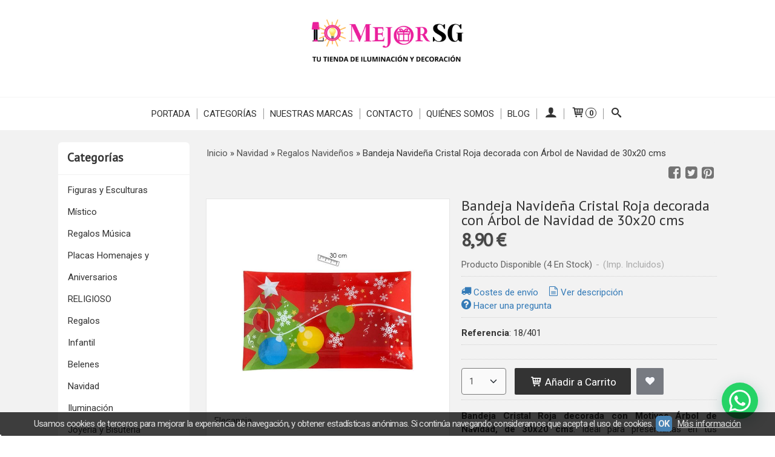

--- FILE ---
content_type: text/html; charset=utf-8
request_url: https://www.lomejorsg.com/p8025390-bandeja-navidena-cristal-roja-decorada-con-arbol-de-navidad.html
body_size: 34591
content:
<!DOCTYPE html>
<html lang="es" class="shop desktop light header-theme product-view column2 out-the-box system-page user-guest url-id-8025390">    <head prefix="og: http://ogp.me/ns# fb: http://ogp.me/ns/fb# product: http://ogp.me/ns/product#">
        <meta http-equiv="Content-Type" content="text/html; charset=utf-8" />
<meta name="viewport" content="width=device-width, initial-scale=1.0" />
<meta name="language" content="es" />
<meta name="description" content="Bandeja Cristal Rectangular Roja Decorada con Árbol de Navidad de 30x20 por 8,90 euros en www.lomejorsg.com. donde podrás adquirir esa colección en diferentes..." />
<meta name="author" content="Lo Mejor !" />
<meta name="google-site-verification" content="uNQ0AnM9-QxE1fdm4MOnIHIqpp51Bb4t7UlTKXN6P2Q" />
<meta name="msvalidate.01" content="" />
<meta name="alexaVerifyID" content="" />
<meta name="p:domain_verify" content="" />
<meta property="og:determiner" content="a" />
<meta property="og:locale" content="es_ES" />
<meta property="og:type" content="product.item" />
<meta property="og:title" content="Bandeja Navideña Cristal Roja decorada con Árbol de Navidad de 30x20 cms" />
<meta property="og:url" content="https://www.lomejorsg.com/p8025390-bandeja-navidena-cristal-roja-decorada-con-arbol-de-navidad.html" />
<meta property="og:description" content="Bandeja Navideña Cristal Rojo Decorada con un Árbol de Navidad, de 30x20 cms, ideal para decorar cualquier espacio por su alegre y navideña decoración. Y magnífica elección para presentar nuestra comida en la mesa, dando ese toque de distinción...." />
<meta property="og:image" content="https://cdn.palbincdn.com/users/37535/images/BANDEJA-NAV-PEQ-18-401-LOMEJORSG-1603437408.jpg" />
<meta property="og:image:alt" content="Bandeja Cristal Roja Decorada con Árbol de Navidad de 30x20cms: 8.90 euros" />
<meta property="og:image:width" content="768" />
<meta property="og:image:height" content="768" />
<meta property="product:price:amount" content="8.90" />
<meta property="product:price:currency" content="EUR" />
<meta property="product:sale_price:amount" content="8.90" />
<meta property="product:sale_price:currency" content="EUR" />
<meta property="product:availability" content="in stock" />
<meta property="product:category" content="Navidad &gt;  Regalos Navideños" />
<meta property="product:condition" content="new" />
<meta property="product:retailer_item_id" content="8025390" />
<meta property="fb:app_id" content="198335206866025" />
<meta name="twitter:site" content="@@lomejorsg" />
<meta name="twitter:creator" content="@@lomejorsg" />
<meta name="twitter:title" content="Bandeja Cristal Roja Decorada con Árbol de Navidad de 30x20cms: 8.90 euros" />
<meta name="twitter:description" content="Bandeja Cristal Rectangular Roja Decorada con Árbol de Navidad de 30x20 por 8,90 euros en www.lomejorsg.com. donde podrás adquirir esa colección en diferentes medidas, además de otras muchas opciones navideñas." />
<meta name="twitter:image" content="https://cdn.palbincdn.com/users/37535/images/BANDEJA-NAV-PEQ-18-401-LOMEJORSG-1603437408.jpg" />
<meta name="twitter:label1" content="PRICE" />
<meta name="twitter:data1" content="8,90 €" />
<meta name="twitter:label2" content="CATEGORY" />
<meta name="twitter:data2" content="Regalos Navideños" />
<meta name="twitter:label3" content="STOCK" />
<meta name="twitter:data3" content=" (4 En Stock) " />
<meta name="twitter:card" content="summary" />
<link rel="preconnect" href="https://cdn.palbincdn.com" />
<link crossorigin="anonymous" rel="preconnect" href="https://cdn.palbincdn.com" />
<link rel="preconnect" href="https://cdn-2.palbincdn.com" />
<link rel="dns-prefetch" href="https://cdn.palbincdn.com" />
<link rel="dns-prefetch" href="https://cdn-2.palbincdn.com" />
<link rel="dns-prefetch" href="//connect.facebook.net" />
<link rel="dns-prefetch" href="//www.facebook.com" />
<link rel="dns-prefetch" href="//static.ak.facebook.com" />
<link rel="dns-prefetch" href="//fbstatic-a.akamaihd.net" />
<link rel="dns-prefetch" href="//www.google.com" />
<link rel="dns-prefetch" href="//fonts.googleapis.com" />
<link rel="dns-prefetch" href="//apis.google.com" />
<link rel="dns-prefetch" href="//translate.google.com" />
<link rel="dns-prefetch" href="//translate.googleapis.com" />
<link rel="dns-prefetch" href="//stats.g.doubleclick.net" />
<link rel="dns-prefetch" href="//www.gstatic.com" />
<link rel="canonical" href="https://www.lomejorsg.com/p8025390-bandeja-navidena-cristal-roja-decorada-con-arbol-de-navidad.html" />
<link rel="shortcut icon" type="image/x-icon" href="/users/37535/shop/favicon.ico" />
<link title="RSS Feed" rel="alternate" type="application/rss+xml" href="https://www.lomejorsg.com/blog/rss" />
<link rel="stylesheet" type="text/css" href="/css/jquery-ui/light/jquery-ui-art.min.css" />
<link rel="stylesheet" type="text/css" href="https://cdn.palbincdn.com/assets/dfdb29cb/listview/styles.css" />
<link rel="stylesheet" type="text/css" href="https://cdn.palbincdn.com/assets/XFlexSlider/flexslider.min.css" />
<link rel="stylesheet" type="text/css" href="https://cdn-2.palbincdn.com/themes/_premium/Box One/style.min.css" />
<link rel="stylesheet" type="text/css" href="https://cdn-2.palbincdn.com/css/shop-base.css?584" />
<link rel="stylesheet" type="text/css" href="https://cdn-2.palbincdn.com/css/form.css?584" />
<link rel="stylesheet" type="text/css" href="//fonts.googleapis.com/css?family=PT+Sans|Roboto:400,700&amp;subset=latin" />
<style type="text/css">
/*<![CDATA[*/
#colorbox,#cboxOverlay,#cboxWrapper{position:absolute;top:0;left:0;z-index:9999;overflow:hidden}#cboxWrapper{max-width:none}#cboxOverlay{position:fixed;width:100%;height:100%}#cboxMiddleLeft,#cboxBottomLeft{clear:left}#cboxContent{position:relative}#cboxLoadedContent{overflow:auto;-webkit-overflow-scrolling:touch}#cboxTitle{margin:0}#cboxLoadingOverlay,#cboxLoadingGraphic{position:absolute;top:0;left:0;width:100%;height:100%}#cboxPrevious,#cboxNext,#cboxClose,#cboxSlideshow{cursor:pointer}.cboxPhoto{float:left;margin:auto;border:0;display:block;max-width:none;-ms-interpolation-mode:bicubic}.cboxIframe{width:100%;height:100%;display:block;border:0}#colorbox,#cboxContent,#cboxLoadedContent{box-sizing:content-box;-moz-box-sizing:content-box;-webkit-box-sizing:content-box}#cboxOverlay{background:rgba(0,0,0,0.85)}#colorbox{outline:0}#cboxContent{background:#fff;overflow:hidden}.dark #cboxContent{background:#222}.cboxIframe{background:#fff}.dark .cboxIframe{background:#222}#cboxError{padding:50px;border:1px solid #ccc}#cboxLoadedContent{margin-bottom:40px}.cboxFullContent #cboxLoadedContent{margin-bottom:0px}#cboxTitle{position:absolute;bottom:4px;left:0;text-align:center;width:96%;color:#949494;padding:10px 2% 0px 2%}#cboxCurrent{position:absolute;bottom:9px;left:58px;color:#949494}#cboxLoadingOverlay{background:url(/assets/JColorBox/css/images/light/loading_background.png) no-repeat center center}#cboxLoadingGraphic{background:url(/assets/JColorBox/css/images/light/loading.gif) no-repeat center center}.dark #cboxLoadingOverlay{background:url(/assets/JColorBox/css/images/dark/loading_background.png) no-repeat center center}.dark #cboxLoadingGraphic{background:url(/assets/JColorBox/css/images/dark/loading.gif) no-repeat center center}#cboxPrevious:active,#cboxNext:active,#cboxSlideshow:active,#cboxClose:active{outline:0}#cboxSlideshow{bottom:4px;right:30px;color:#0092ef}#cboxPrevious{background-image:url(/assets/JColorBox/css/images/light/left-arrow.svg)}.dark #cboxPrevious{background-image:url(/assets/JColorBox/css/images/dark/left-arrow.svg)}#cboxNext{left:27px;background-image:url(/assets/JColorBox/css/images/light/right-arrow.svg)}.dark #cboxNext{background-image:url(/assets/JColorBox/css/images/dark/right-arrow.svg)}#cboxClose{top:10px;right:10px;background-image:url(/assets/JColorBox/css/images/light/close.svg);width:30px;height:30px}.dark #cboxClose{background-image:url(/assets/JColorBox/css/images/dark/close.svg)}.cbox-button{position:absolute;border:none;padding:0;margin:0;overflow:visible;width:auto;background-color:transparent;text-indent:-9999px;background-repeat:no-repeat;background-position:center center;-webkit-background-size:contain;background-size:contain}.cbox-button.cbox-nav-button{bottom:8px;left:0;background-size:contain;width:25px;height:20px}
/*]]>*/
</style>
<style type="text/css">
/*<![CDATA[*/
        .cboxZoom #cboxLoadedContent {cursor: zoom-in}
        .cboxZoom #cboxLoadedContent:after { font-family: "shop-icons"; content: '\f903'; position: absolute; top: 6px; left: 6px; color: rgba(255,255,255,0.75); z-index: 1; }
        .cboxZoom #cboxLoadedContent:before { content: ''; position: absolute; top: 0; left: 0; border-color: rgba(0,0,0,0.9) transparent transparent rgba(0,0,0,0.9); border-style: solid; border-width: 20px 20px 25px 25px; height: 0px; width: 0px; z-index: 1; }
        .cboxZoom .cboxPhotoZoom {position: absolute; top: 0; left: 0; width: 100%; height: 100%; background-repeat: no-repeat; background-position: center; background-size: cover; transition: transform .35s ease-out;}
/*]]>*/
</style>
<style type="text/css">
/*<![CDATA[*/
#loading{background-repeat:no-repeat;background-position:center center;position:fixed;z-index:999999;top:50%;left:50%;transform:translate(-50%, -50%);opacity:0.8;background-color:#CCC;border-radius:50%;display:none;text-align:center;color:#666}#loading-wrapper{background-color:black;height:100%;width:100%;left:0;top:0;margin:0 auto;opacity:0.4;overflow:hidden;position:fixed;z-index:999998}#loading-message{color:rgba(255, 255, 255, 0.8);position:absolute;bottom:0px;margin-bottom:-2em;width:200%;text-align:center;margin-left:-50%}
/*]]>*/
</style>
<style type="text/css">
/*<![CDATA[*/
.grecaptcha-badge { display: none !important; }
/*]]>*/
</style>
<style type="text/css">
/*<![CDATA[*/
.recently-viewed-products-box{padding:20px}.responsive-phone .recently-viewed-products-box{padding:10px}.remove-recently-viewed-product{display:none;position:absolute;top:5px;right:5px;width:24px;height:24px;border-radius:50%;background:rgba(255,255,255,0.5);border:1px solid rgba(0,0,0,0.5);color:rgba(0,0,0,0.5) !important;line-height:26px}.remove-recently-viewed-product:hover{background:rgba(255,255,255,0.75);color:rgba(0,0,0,0.75) !important;border:1px solid rgba(0,0,0,0.75)}.recently-viewed-products .featured-product:hover .remove-recently-viewed-product,.recently-viewed-products-box .featured-product:hover .remove-recently-viewed-product{display:blocK}.recently-viewed-products-slider ul{margin:0}.recently-viewed-products-slider ul > li{display:inline-block;width:25%;box-sizing:border-box;padding:0 5px 0 0 !important;margin:0 !important;background:none !important;white-space:normal;vertical-align:top}.recently-viewed-products-slider ul > li:last-child{padding:0px !important}.recently-viewed-products-slider ul > li:before{content:none;padding:0 !important;margin:0 !important}.recently-viewed-products-slider{overflow-x:hidden;overflow-y:hidden;white-space:nowrap}.responsive-phone .recently-viewed-products-slider{overflow-x:auto;-webkit-overflow-scrolling:touch;-ms-overflow-style:-ms-autohiding-scrollbar}.recently-viewed-products-slider::-webkit-scrollbar{height:8px;background-color:transparent}.recently-viewed-products-slider::-webkit-scrollbar-thumb{border-radius:10px;-webkit-box-shadow:inset 0 0 6px rgba(0,0,0,.3);background-color:#777}.recently-viewed-products-slider::-webkit-scrollbar-track{background-color:transparent}.recently-viewed-products-slider:hover{overflow-x:scroll;cursor:move;margin-bottom:-8px}.firefox .recently-viewed-products-slider:hover{margin-bottom:-15px}.ie11 .recently-viewed-products-slider:hover,.ie9 .recently-viewed-products-slider:hover{margin-bottom:-17px}.ieEdge .recently-viewed-products-slider:hover{margin-bottom:-12px}
/*]]>*/
</style>
<style type="text/css">
/*<![CDATA[*/
.shopping-cart-content table td{vertical-align:middle;padding:3px 0px;font-size:0.9em;border-bottom:1px dotted #ccc;border-bottom:1px dashed rgba(125,125,125,0.2) !important}.shopping-cart-content .shopping-cart-subtotal,.shopping-cart-content .shopping-cart-subtotal a{margin-top:4px;clear:both;text-align:right}
/*]]>*/
</style>
<style type="text/css">
/*<![CDATA[*/
.hideall .init-hidden {display:none} .hideall .init-invisible, .hideall .animated-hide.animated {visibility:hidden}
/*]]>*/
</style>
<style type="text/css">
/*<![CDATA[*/
.tlite{background:#111;color:white;font-family:sans-serif;font-size:0.8rem;font-weight:normal;text-decoration:none;text-align:left;padding:0.6em 0.75rem;border-radius:4px;position:absolute;opacity:0;visibility:hidden;transition:opacity 0.4s;white-space:nowrap;box-shadow:0 0.5rem 1rem -0.5rem black;z-index:1000;-webkit-backface-visibility:hidden}.tlite-table td,.tlite-table th{position:relative}.tlite-visible{visibility:visible;opacity:0.9}.tlite::before{content:' ';display:block;background:inherit;width:10px;height:10px;position:absolute;transform:rotate(45deg)}.tlite-n::before{top:-3px;left:50%;margin-left:-5px}.tlite-nw::before{top:-3px;left:10px}.tlite-ne::before{top:-3px;right:10px}.tlite-s::before{bottom:-3px;left:50%;margin-left:-5px}.tlite-se::before{bottom:-3px;right:10px}.tlite-sw::before{bottom:-3px;left:10px}.tlite-w::before{left:-3px;top:50%;margin-top:-5px}.tlite-e::before{right:-3px;top:50%;margin-top:-5px}
/*]]>*/
</style>
<style type="text/css">
/*<![CDATA[*/
select{background:#FAFAFA;-webkit-border-radius:4px;-moz-border-radius:4px;border-radius:4px;border:1px solid #7A7A7A;margin:0 auto;width:100%;padding:4px 0;color:#525252 !important;font-size:15px;font-family:Roboto, Arial, 'Arial Unicode MS', Helvetica, Sans-Serif;font-weight:normal;font-style:normal;text-shadow:none;margin:0px}body{font-size:15px;font-family:Roboto, Arial, 'Arial Unicode MS', Helvetica, Sans-Serif}#header-logo{text-align:center}.blockquote-border{border-radius:4px}.blockquote-background{background:#FFFFFF url('images/postquote.png') no-repeat scroll;color:#424242;background-image:none}.blockquote-box{border-radius:4px;background:#FFFFFF url('images/postquote.png') no-repeat scroll;color:#424242;background-image:none}.art-postcontent .blockquote-box a,.art-postcontent .blockquote-box a.featured-product-title-link,.art-postcontent .blockquote-box a.featured-product-title-link:visited,.art-postcontent .blockquote-box a.featured-product-title-link:hover,.art-postcontent .blockquote-box h1,.art-postcontent .blockquote-box h2,.art-postcontent .blockquote-box h3,.art-postcontent .blockquote-box h4,.art-postcontent .blockquote-background h5,.art-postcontent .blockquote-box h6{color:#424242}.art-postcontent .blockquote-background a,.art-postcontent .blockquote-background a.featured-product-title-link,.art-postcontent .blockquote-background a.featured-product-title-link:visited,.art-postcontent .blockquote-background a.featured-product-title-link:hover,.art-postcontent .blockquote-background h1,.art-postcontent .blockquote-background h2,.art-postcontent .blockquote-background h3,.art-postcontent .blockquote-background h4,.art-postcontent .blockquote-background h5,.art-postcontent .blockquote-background h6{color:#424242}div.form fieldset{border-radius:4px}.ui-dialog-titlebar.ui-widget-header{border-radius:4px;background:#FFFFFF url('images/postquote.png') no-repeat scroll;color:#424242;background-image:none}.ui-accordion-header-icon,.ui-accordion-header .ui-icon{float:right}.ui-accordion-content{border-radius:4px;padding:1em 0.5em;border-top:none}h3.ui-accordion-header,h4.ui-accordion-header{border-radius:4px;background:#FFFFFF url('images/postquote.png') no-repeat scroll;color:#424242;background-image:none;margin:0px;padding:0px;padding:10px}body #cboxContent{background:#F2F2F2}body #cboxLoadedContent{background:#F2F2F2}body .ui-widget-content{background:#F2F2F2}body .ui-dialog{background:#F2F2F2;background-image:none}body .ui-dialog .ui-dialog-content{background:#F2F2F2}.art-postcontent a.h4-link-color,.art-postcontent a.h4-link-color:visited,.art-postcontent a.h4-link-color:hover{color:#333333}.art-postcontent a.h5-link-color,.art-postcontent a.h5-link-color:visited,.art-postcontent a.h5-link-color:hover{color:#333333}.art-nav{border-top:1px solid #f5f5f5}.column2 .art-post{padding-right:0px;margin-right:0px}.pal-tabs-nav{border-top:0px}.ui-widget-content{border:0px}.art-pager .active{color:#fff !important}.art-vmenublockcontent,.art-blockcontent{padding:5px 0px 10px 0px;margin:0 auto}.art-block,.art-vmenublock{margin-bottom:30px}.art-post{margin-top:0px;padding-top:0px}.featured-product{background-color:white;border-radius:4px}.featured-product-image-wrapper{padding:10px;border-bottom:4px solid #C3DAEE}.featured-product{-webkit-transition:all 0.3s linear;transition:all 0.3s linear}.featured-product:hover{filter:sepia(80%) hue-rotate(180deg) saturate(40%) brightness(90%)}.featured-product .featured-product-nav-prices{margin:20px 0px}.featured-product .featured-product-description{color:#888}.featured-product .featured-product-final-price{color:#428BCA}blockquote{border-radius:4px}#product-info .tab-content{background-color:white}#subcategories-inner,#category-description,#category-name{background-color:white;border-radius:4px;border:none}#category-description,#category-name{padding:20px}.category-image-img{border-radius:5px}.recently-viewed-products-box{background-color:white}.art-blockcontent{padding:15px}.art-blockheader,.art-vmenublockheader{padding:15px}
/*]]>*/
</style>
<style type="text/css">
/*<![CDATA[*/
.back-to-top{position:fixed;bottom:2.5em;right:0px;text-decoration:none;color:#000000;background-color:rgba(235, 235, 235, 0.80);font-weight:700;font-size:2em;padding:10px;display:none;border-radius:4px 0px 0px 4px}.back-to-top:hover{background-color:rgba(135, 135, 135, 0.50)}
/*]]>*/
</style>
<style type="text/css">
/*<![CDATA[*/
#cookieAlert{margin:0px;padding:0px;position:fixed;vertical-align:baseline;width:100%;z-index:99999;background:#333;background:rgba(0,0,0,0.75);color:#e0e0e0}.cookieAlertInner{display:block;padding:10px 10px !important;margin:0px;text-align:center;vertical-align:baseline;background:0}.cookieAlertInner .cookieAlertText{margin-bottom:20px !important;font-weight:400 !important;letter-spacing:-0.05em}.cookieAlertInner a.cookieAlertOkButton{padding:4px;background:#4682B4;text-decoration:none;color:#eee;border-radius:5px;letter-spacing:-0.03em}.cookieAlertInner a.cookieAlertLearnMore{padding-left:5px;text-decoration:underline;color:#ddd;letter-spacing:-0.03em}#cookieAlert{bottom:0px}
/*]]>*/
</style>
<style type="text/css">
/*<![CDATA[*/
.whatsappme{position:fixed;z-index:999;right:20px;bottom:20px;font-family:-apple-system, BlinkMacSystemFont, "Segoe UI", Roboto, Oxygen, Ubuntu, Cantarell, "Open Sans", "Helvetica Neue", sans-serif;font-size:16px;line-height:26px;color:#262626;transform:scale3d(0, 0, 0);transition:transform .3s ease-in-out;user-select:none;-ms-user-select:none;-moz-user-select:none;-webkit-user-select:none}.whatsappme--show{transform:scale3d(1, 1, 1);transition:transform .5s cubic-bezier(0.18, 0.89, 0.32, 1.28)}.whatsappme__button{position:absolute;z-index:2;bottom:8px;right:8px;height:60px;min-width:60px;max-width:95vw;background-color:#25D366;color:#fff;border-radius:30px;box-shadow:1px 6px 24px 0 rgba(7, 94, 84, .24);cursor:pointer;transition:background-color 0.2s linear}.whatsappme__button:hover{background-color:#128C7E;transition:background-color 1.5s linear}.whatsappme--dialog .whatsappme__button{transition:background-color 0.2s linear}.whatsappme__button:active{background-color:#075E54;transition:none}.whatsappme__button svg{width:36px;height:60px;margin:0 12px}#wa_ico,.whatsappme--dialog #send_ico{display:block}#send_ico,.whatsappme--dialog #wa_ico{display:none}.whatsappme__badge{position:absolute;top:-4px;right:-4px;width:20px;height:20px;border:none;border-radius:50%;background:#e82c0c;font-size:12px;font-weight:600;line-height:20px;text-align:center;box-shadow:none;opacity:0;pointer-events:none}.whatsappme__badge.whatsappme__badge--in{animation:badge--in 500ms cubic-bezier(0.27, 0.9, 0.41, 1.28) 1 both}.whatsappme__badge.whatsappme__badge--out{animation:badge--out 400ms cubic-bezier(0.215, 0.61, 0.355, 1) 1 both}.whatsappme--dialog .whatsappme__button{box-shadow:0 1px 2px 0 rgba(0, 0, 0, 0.3)}.whatsappme__box{position:absolute;bottom:0;right:0;z-index:1;width:calc(100vw - 40px);max-width:400px;min-height:280px;padding-bottom:60px;border-radius:32px;background:#ede4dd;background-size:100% auto;box-shadow:0 2px 6px 0 rgba(0, 0, 0, .5);overflow:hidden;transform:scale3d(0, 0, 0);opacity:0;transition:opacity 400ms ease-out, transform 0ms linear 300ms}.whatsappme--dialog .whatsappme__box{opacity:1;transform:scale3d(1, 1, 1);transition:opacity 200ms ease-out, transform 0ms linear}.whatsappme__header{display:block;position:static;width:100%;height:70px;padding:0 26px;margin:0;background-color:#2e8c7d;color:rgba(255, 255, 255, .5)}.whatsappme__header svg{height:100%}.whatsappme__close{position:absolute;top:18px;right:24px;width:34px;height:34px;border-radius:50%;background:#000;color:#fff;line-height:34px;font-size:25px;text-align:center;opacity:.4;cursor:pointer;transition:opacity 300ms ease-out}.whatsappme__close:hover{opacity:.6}.whatsappme__message{position:relative;min-height:80px;padding:20px 22px;margin:34px 26px;border-radius:32px;background-color:#fff;color:#4A4A4A;box-shadow:0 1px 2px 0 rgba(0, 0, 0, 0.3)}.whatsappme__message:before{content:'';display:block;position:absolute;bottom:30px;left:-18px;width:18px;height:18px;background-image:url('[data-uri]');background-size:100%}.whatsappme--left{right:auto;left:20px}.whatsappme--left .whatsappme__button{right:auto;left:8px}.whatsappme--left .whatsappme__box{right:auto;left:0}@media (max-width: 480px){.whatsappme{bottom:6px;right:6px}.whatsappme--left{right:auto;left:6px}.whatsappme__box{width:calc(100vw - 12px);min-height:0}.whatsappme__header{height:55px}.whatsappme__close{top:13px;width:28px;height:28px;line-height:28px}.whatsappme__message{padding:14px 20px;margin:15px 21px 20px;line-height:24px}}@keyframes "badge--in"{from{opacity:0;transform:translateY(50px);}to{opacity:1;transform:translateY(0);}}@keyframes "badge--out"{0%{opacity:1;transform:translateY(0);}100%{opacity:0;transform:translateY(-20px);}}
/*]]>*/
</style>
<style type="text/css">
/*<![CDATA[*/
#goog-gt-tt,.goog-tooltip.skiptranslate,.goog-tooltip,body > .skiptranslate{display:none !important;width:0px !important;height:0px !important;visibility:hidden !important}body > .skiptranslate > .goog-te-banner-frame.skiptranslate{display:none !important;visibility:hidden;position:absolute;opacity:0;top:0px;width:0px;height:0px;left:-10000px}body .goog-text-highlight{background-color:inherit;-webkit-box-shadow:inherit;-moz-box-shadow:inherit;box-shadow:inherit;box-sizing:inherit;-webkit-box-sizing:inherit;-moz-box-sizing:inherit;position:inherit}body{top:auto !important;position:static !important;min-height:0 !important}
/*]]>*/
</style>
<script type="text/javascript" src="https://cdn.palbincdn.com/js/jquery/jquery-1.9.1.min.js"></script>
<script type="text/javascript" src="https://cdn.palbincdn.com/js/jquery/jquery.ba-bbq.min.js" async="async"></script>
<script type="text/javascript" src="https://cdn.palbincdn.com/js/jquery/jquery-ui-1.9.2.custom.min.js"></script>
<script type="text/javascript" src="https://www.googletagmanager.com/gtag/js?id=G-V6T59GNLW8" async="async"></script>
<script type="text/javascript" src="https://cdn.palbincdn.com/assets/LazySizes/lazysizes.min.js" async="async"></script>
<script type="text/javascript">
/*<![CDATA[*/
            <!-- Global site tag (gtag.js)-->
            window.dataLayer = window.dataLayer || [];
            function gtag(){dataLayer.push(arguments);}
            gtag('js', new Date());
			gtag('set', 'user_properties', {})
            gtag('config', 'UA-163794455-1', {"groups":"analytics"});
            gtag('config', 'G-V6T59GNLW8', {"groups":"analytics"});
window.LoadingWidgetAssetsUrl = 'https://cdn.palbincdn.com/assets/LoadingWidget';
$(function(){var defaults={maxWrapperOpacity:0,maxOpacity:0.8,animationDuration:600,message:'',name:''};this.$divs=[]
function LoadingConstructor(config){if(window.Loading)return window.Loading;if(!config)config={};this.$wrapper=$('<div id="loading-wrapper"></div>').appendTo('body').hide();this.$el=$('<div id="loading"><div id="loading-message"></div></div>').appendTo('body').hide();this.$divs=[this.$wrapper,this.$el];$.extend(this,defaults,config)};LoadingConstructor.prototype={show:function(maxWrapperOpacity,message,gifName,size,name){if(this.name)return;this.name=name;var maxWrapperOpacity=(typeof maxWrapperOpacity==="undefined")?0.5:maxWrapperOpacity,message=(typeof message==="undefined")?'':message;if(gifName){gifUrl=window.LoadingWidgetAssetsUrl+'/'+gifName;this.$el[0].style.setProperty('--loading-gif','url('+gifUrl+')')}else this.$el[0].style.removeProperty('--loading-gif');if(size){this.$el[0].style.setProperty('--loading-size',size)}else this.$el[0].style.removeProperty('--loading-size');this.$el.find('#loading-message').html(message);this.$wrapper.show().css('opacity',0).animate({opacity:maxWrapperOpacity},this.animationDuration);this.$el.show().css('opacity',0).animate({opacity:this.maxOpacity},this.animationDuration)},hide:function(name){if(!this.name||name===true||this.name==name){this.name="";$(this.$divs).each(function(){$(this).animate({opacity:0},this.animationDuration,function(){$(this).hide()})})}}};window.Loading=new LoadingConstructor()})
document.documentElement.className+=' hideall'
var setHMenuOpenDirection=function(a){return(function(a){setTimeout(function(){setHMenuOpenDirection(a)},1)})}(jQuery),setPopupVMenuOpenDirection=function(b){return(function(b){setTimeout(function(){setPopupVMenuOpenDirection(b)},1)})}(jQuery),fixPopupVMenu=function(c){return(function(c){setTimeout(function(){fixPopupVMenu(c)},1)})}(jQuery),setOpenSubmenuWithNoReload=function(d){return(function(d){setTimeout(function(){setOpenSubmenuWithNoReload(d)},1)})}(jQuery),setOpenSubmenuWithHover=function(d){return(function(d){setTimeout(function(){setOpenSubmenuWithHover(d)},1)})}(jQuery),responsiveDesign=1;$(document).ready(function(){$.ajax({dataType:"script",cache:true,url:"https://cdn-2.palbincdn.com/themes/_premium/Box One/script.min.js"}).done(function(script,textStatus){if(false)$.ajax({dataType:"script",cache:true,url:"https://cdn-2.palbincdn.com/themes/_premium/Box One/script.responsive.min.js"})})})
/*]]>*/
</script>
<title>Bandeja Cristal Roja Decorada con Árbol de Navidad de 30x20cms: 8.90 euros</title>
<!-- Hide Elements Trick -->
<link as="font" crossorigin="anonymous" rel="preload" href="https://cdn-2.palbincdn.com/css/iconSet/basic-shop-icons/fonts/shop-icons.woff?450" /><link href='https://cdn-2.palbincdn.com/css/iconSet/basic-shop-icons/style.css?584' rel='stylesheet' rel='preload' as='style'>
    </head>

    <body><script type="text/javascript">
/*<![CDATA[*/
function activateTab(artTab, tab) {
				artTab.tabs('option', 'active', artTab.find(tab.prop('tagName')).index(tab));
		   }
/*]]>*/
</script>

				<div id="art-main">
    
    
<div class="header-wrapper">    <header class="art-header">        <div class="art-shapes">
        
            </div>
        
        

 
<div class="art-positioncontrol art-positioncontrol-1784977134" id="header-logo"><span class="header-logo-span"></span><a class="header-logo-link" href="/"><img class="header-logo-img" src="/users/37535/shop/logo.jpg?2246760366" alt="Bandeja Cristal Roja Decorada con Árbol de Navidad de 30x20cms: 8.90 euros" /></a></div> 
     </header></div><nav class="pal-main-nav art-nav">	<div class="art-nav-inner">				<ul class="art-hmenu" id="shop-menu">
<li id="item-portada"><a href="/">Portada</a></li>
<li id="item-categorias"><a href="javascript:void(0)">Categorías</a>
<ul>
<li><a href="/c424108-figuras.html">Figuras y Esculturas</a>
<ul>
<li><a href="/c462450-nadal.html">Nadal</a></li>
<li><a href="/c471074-esculturas-a-anglada.html">Esculturas A.Anglada</a></li>
<li><a href="/c493496-figuras-y-elementos-decorativos.html">Figuras y elementos decorativos</a></li>
</ul>
</li>
<li><a href="/c569571-mistico.html">Místico</a>
<ul>
<li><a href="/c569572-deidades.html">Deidades</a></li>
<li><a href="/c569903-hadas.html">Hadas</a></li>
</ul>
</li>
<li><a href="/c462448-musica.html">Regalos Música</a></li>
<li><a href="/c527721-placas-homenajes-y-aniversarios.html">Placas Homenajes y Aniversarios</a></li>
<li><a href="/c564481-religioso.html">RELIGIOSO</a>
<ul>
<li><a href="/c480844-imagenes-religiosas.html">Imágenes Religiosas</a></li>
<li><a href="/c564378-complementos-imagenes-religiosas.html">Complementos Religiosos</a></li>
</ul>
</li>
<li><a href="/c427538-regalos.html">Regalos</a>
<ul>
<li><a href="/c469723-regalo-personales.html">Regalo Personal</a>
<ul>
<li><a href="/c469725-llaveros.html">Llaveros</a></li>
<li><a href="/c472754-articulos-piel.html">Artículos Piel</a></li>
<li><a href="/c521107-complementos.html">Complementos</a></li>
<li><a href="/c525597-calcetines-originales.html">Calcetines Originales y Divertidos</a></li>
</ul>
</li>
<li><a href="/c421989-ventilacion.html">Ventiladores</a>
<ul>
<li><a href="/c443614-ventiladores-con-aspas-retractiles.html">Ventiladores con Aspas Retráctiles</a></li>
<li><a href="/c438393-ventiladores-con-motor-dc.html">Ventiladores con Motor DC</a></li>
<li><a href="/c438904-ventiladores-iot-alexa-google-home-app-ios-android.html">Ventiladores IoT, Alexa, Google Home, App iOS, Android</a></li>
<li><a href="/c438388-ventiladores-con-motor-ac.html">Ventiladores con Motor AC</a></li>
<li><a href="/c440925-ventilador-sin-luz.html">Ventilador sin Luz</a></li>
<li><a href="/c449606-ventilador-sin-aspas.html">Plafón Ventilador </a></li>
<li><a href="/c482075-ventiladores-suelo.html">Ventiladores Suelo y Pared</a></li>
<li><a href="/c544964-ventiladores-para-exterior.html">Ventiladores para Exterior</a></li>
</ul>
</li>
<li><a href="/c471041-marco-de-fotos.html">Marco de Fotos</a></li>
<li><a href="/c471090-regalos-aniversarios-y-jubilaciones.html">Regalos Aniversarios y Jubilaciones</a></li>
<li><a href="/c496566-bautismo.html">Bautismo</a></li>
<li><a href="/c526173-comunion.html">Comunión</a></li>
<li><a href="/c497536-colecciones.html">Colecciones</a>
<ul>
<li><a href="/c497539-coleccion-printemps.html">Colección PRINTEMPS</a></li>
<li><a href="/c497573-coleccion-mandalas.html">Colección Mandalas</a></li>
<li><a href="/c497973-baile-flamenco.html">Baile Flamenco</a></li>
<li><a href="/c499474-malaga.html">Málaga</a></li>
<li><a href="/c500260-virgencita-plis.html">Virgencita Plis</a></li>
<li><a href="/c549237-vespa.html">Vespa</a></li>
<li><a href="/c553503-tus-mascotas.html">Tus Mascotas</a></li>
</ul>
</li>
<li><a href="/c512166-tazas-mugs-originales.html">Tazas-Mugs Originales</a></li>
<li><a href="/c526988-regalos-graduacion.html">Regalos Graduación</a></li>
<li><a href="/c514159-mundo-del-vino.html">Mundo del Vino</a></li>
</ul>
</li>
<li><a href="/c436822-infantil.html">Infantil</a>
<ul>
<li><a href="/c437430-vajilla-y-cubierto-infantil.html">Vajilla y Cubierto Infantil</a></li>
<li><a href="/c439506-lampara-infantil.html">Lámpara Infantil</a></li>
<li><a href="/c466420-marco-de-foto-infantil.html">Marco de Foto Infantil</a></li>
<li><a href="/c517159-mi-primera-imagen-religiosa.html">Mi Primera Imagen Religiosa</a></li>
</ul>
</li>
<li><a href="/c460879-belenes.html">Belenes</a>
<ul>
<li><a href="/c460880-belenes-futbol.html">Belén Fútbol</a></li>
<li><a href="/c460897-belen-clasico.html">Belén Clásico</a></li>
<li><a href="/c461086-belen-regional.html">Belén Regional</a></li>
<li><a href="/c471744-belen-nadal.html">Belenes Nadal</a></li>
<li><a href="/c553408-belenes-infantiles.html">Belenes Infantiles</a></li>
</ul>
</li>
<li><a href="/c460645-navidad.html">Navidad</a>
<ul>
<li><a href="/c461358-regalos-navidenos.html">Regalos Navideños</a></li>
<li><a href="/c554336-bolas-de-navidad.html">Bolas de Navidad</a></li>
</ul>
</li>
<li><a href="/c421526-iluminacion.html">Iluminación</a>
<ul>
<li><a href="/c422606-aplique-pared.html">Aplique Pared</a></li>
<li><a href="/c423638-lampara-de-pie.html">Lámpara de Pie</a></li>
<li><a href="/c425902-sobremesas.html">Lámpara Sobremesa</a></li>
<li><a href="/c425904-lamparas-de-techo.html">Lámparas de Colgar</a>
<ul>
<li><a href="/c421528-lamparas-colgante.html">Lámparas Colgante</a></li>
<li><a href="/c435237-lamparas-de-colgar-con-brazos.html">Lámparas de Colgar con Brazos</a></li>
</ul>
</li>
<li><a href="/c430123-bano.html">Baño</a>
<ul>
<li><a href="/c430276-luz-de-techo.html">Luz de Techo</a></li>
<li><a href="/c421956-apliques-para-bano.html">Apliques para Baño</a></li>
</ul>
</li>
<li><a href="/c431752-exterior.html">Exterior</a>
<ul>
<li><a href="/c431753-aplique-exterior.html">Aplique Exterior</a></li>
<li><a href="/c432018-colgante-exterior.html">Colgante Exterior</a></li>
<li><a href="/c432178-farolas-sobremuros-exterior.html">Balizas, Bolardos, Pinchos, Farolas, Sobremuros de Exterior</a></li>
<li><a href="/c434367-luz-solar.html">Luz Solar</a></li>
<li><a href="/c483328-plafones-de-exterior.html">Plafones de Exterior</a></li>
</ul>
</li>
<li><a href="/c425900-plafones.html">Plafones</a></li>
<li><a href="/c425903-flexos.html">Flexos</a></li>
<li><a href="/c434370-cocina.html">Cocina</a></li>
<li><a href="/c434997-iluminacuadros.html">Iluminacuadros</a></li>
<li><a href="/c436509-infantil.html">Infantil</a></li>
<li><a href="/c451987-iluminacion-controlada-app-alexa-google-home.html">Iluminación controlada APP, Alexa, Google Home</a></li>
</ul>
</li>
<li><a href="/c424902-joyeria-y-bisuteria.html">Joyería y Bisutería</a>
<ul>
<li><a href="/c428912-swarovski.html">Swarovski</a></li>
<li><a href="/c463994-gemelos-camisa.html">Gemelos Camisa</a></li>
<li><a href="/c476952-novedades-cano.html">Novedades Cano</a></li>
<li><a href="/c496567-plata-de-ley-9-25-ml.html">Plata de Ley 925 </a></li>
<li><a href="/c496610-articulos-en-plata-bilaminada.html">Artículos en Plata Bilaminada</a></li>
<li><a href="/c508421-promojoya.html">PROMOJOYA</a></li>
<li><a href="/c529801-insignias-de-profesiones.html">INSIGNIAS DE PROFESIONES</a></li>
</ul>
</li>
<li><a href="/c552217-calefaccion.html">Calefacción</a></li>
<li><a href="/c423680-decoracion.html">Decoración</a>
<ul>
<li><a href="/c423681-mueble-auxiliar.html">Mueble Auxiliar</a></li>
<li><a href="/c455067-paragueros.html">Paragüeros</a></li>
<li><a href="/c515299-percheros-galan-de-noche-perchas.html">Percheros, Galán de Noche, Perchas</a></li>
</ul>
</li>
<li><a href="/c426692-vajillas-juegos-de-tazas-y-consome.html">Vajillas, Juegos de Tazas </a></li>
<li><a href="/c478762-reloj.html">Relojes</a></li>
</ul>
</li>
<li id="item-nuestras-marcas"><a href="javascript:void(0)">Nuestras Marcas</a>
<ul>
<li><a href="/br120725-lomejorgil.html"> LomejorgiL</a></li>
<li><a href="/br96629-a-anglada.html">A.ANGLADA</a></li>
<li><a href="/br119752-anperbar.html">ANPERBAR</a></li>
<li><a href="/br121678-artemodel.html">Artemodel</a></li>
<li><a href="/br104359-burkina.html">Burkina</a></li>
<li><a href="/br101568-deam-sa.html">Deam, SA</a></li>
<li><a href="/br119766-dcasa.html">D´CASA</a></li>
<li><a href="/br101454-exclusivas-camacho.html">Exclusivas Camacho</a></li>
<li><a href="/br96038-fabrilamp.html">Fabrilamp</a></li>
<li><a href="/br96134-grupo-iluminacion-ajp.html">Grupo Iluminación AJP (Alemar)</a></li>
<li><a href="/br128549-interlusa.html">INTERLUSA (BEL AIR HOME) (LUMIT)</a></li>
<li><a href="/br96626-item-internacional.html">ITEM INTERNACIONAL</a></li>
<li><a href="/br109828-javier-sa.html">Javier, SA</a></li>
<li><a href="/br115618-kelektron.html">KELEKTRON</a></li>
<li><a href="/br97501-la-cartuja-de-sevilla.html">LA CARTUJA DE SEVILLA</a></li>
<li><a href="/br107927-lomejorgil.html">LomejorgiL</a></li>
<li><a href="/br104633-mantra.html">Mantra Iluminación</a></li>
<li><a href="/br123034-mimax-lighting.html">Mimax</a></li>
<li><a href="/br96820-nadal-studio.html">NADAL STUDIO</a></li>
<li><a href="/br112514-novedades-cano.html">Novedades Cano</a></li>
<li><a href="/br97287-oliver-weber.html">OLIVER WEBER</a></li>
<li><a href="/br120821-promojoa.html">Promojoya</a></li>
<li><a href="/br97717-puckator.html">Puckator</a></li>
<li><a href="/br118497-rhythm.html">RHYTHM</a></li>
<li><a href="/br106671-signes-grimalt.html">Signes Grimalt</a></li>
<li><a href="/br97447-trio-lighting.html">TRIO-LIGHTING</a></li>
<li><a href="/br127866-trofeos-malaga.html">Trofeos Málaga</a></li>
<li><a href="/br113645-ubrique.html">Ubrique</a></li>
<li><a href="/br104152-versa.html">Versa</a></li>
</ul>
</li>
<li id="item-contacto"><a href="/site/contact">Contacto</a></li>
<li id="item-quienes-somos"><a href="/b19735-quienes-somos.html">Quiénes Somos</a></li>
<li id="item-blog"><a href="/blog">Blog</a>
<ul>
<li><a href="/blog/c4142-ventiladores.html">Ventiladores</a></li>
<li><a href="/blog/c4295-iluminacion.html">Iluminación</a></li>
<li><a href="/blog/c4550-navidad.html">Navidad</a></li>
<li><a href="/blog/c4568-domotica.html">Domótica </a></li>
</ul>
</li>
<li class="user-top-menu-separator"><span></span></li>
<li class="customer-account-menu customer-shop-menu"><a class="customer-shop-menu" aria-label="Mi Cuenta" href="/login"><span class="customer-account icon-user shop-menu-icon"></span> <span class="customer-account-label customer-shop-menu-label">Mi Cuenta</span></a>
<ul>
<li><a href="/login">Acceder</a></li>
<li><a href="/register">Registrarse</a></li>
</ul>
</li>
<li class="shopping-cart-menu customer-shop-menu"><a class="customer-shop-menu" aria-label="Carrito" href="/shoppingcart/view"><span class="customer-shopping-cart icon-cart shop-menu-icon"></span><span class="customer-shopping-cart-counter">0</span> <span class="customer-shopping-cart-label customer-shop-menu-label">Carrito</span></a>
<ul>
<li id="shopping-cart-menu-subtotal"><a href="/shoppingcart/view">Total:&nbsp;<strong>0,00 €</strong></a></li>
<li class="shopping-cart-menu-links"><a href="/shoppingcart/view"><strong>Ver Carrito</strong></a></li>
</ul>
</li>
<li class="customer-search-menu customer-shop-menu"><a class="customer-search-menu-link customer-shop-menu" aria-label="Buscar..." href="javascript:void(0)"><span class="customer-search icon-search shop-menu-icon"></span> <span class="customer-search-label customer-shop-menu-label">Buscar...</span></a>
<ul>
<li class="customer-search-menu-form-wrapper"><a class="customer-search-menu-form-link" aria-label="Buscar" href="javascript:void(0)"><form id="menu-search-form" class="art-search focusmagic" action="/product/index" method="get"><input placeholder="Buscar..." id="menu-search-input" size="24" aria-label="Buscar..." type="text" value="" name="searchbox" /><button type="submit" id="menu-search-input-button" class="icon-search" name=""></button></form></a></li>
</ul>
</li>
</ul>

	</div></nav>
    <div id="sheet-content" class="art-sheet clearfix">
        
        <div class="art-layout-wrapper">        <div class="art-content-layout column2">
        <div class="art-content-layout-row">
            <aside class="art-layout-cell art-sidebar1 ">
                                <div class="art-vmenublock clearfix" id="Categories">
<div class="art-vmenublockheader">
<span id = "Categories_title" class="t">Categorías</span>
</div>
<div class="art-vmenublockcontent">
<ul class="art-vmenu" id="categories-vmenu">
<li><a href="/c424108-figuras.html">Figuras y Esculturas</a></li>
<li><a href="/c569571-mistico.html">Místico</a></li>
<li><a href="/c462448-musica.html">Regalos Música</a></li>
<li><a href="/c527721-placas-homenajes-y-aniversarios.html">Placas Homenajes y Aniversarios</a></li>
<li><a href="/c564481-religioso.html">RELIGIOSO</a></li>
<li><a href="/c427538-regalos.html">Regalos</a></li>
<li><a href="/c436822-infantil.html">Infantil</a></li>
<li><a href="/c460879-belenes.html">Belenes</a></li>
<li><a href="/c460645-navidad.html">Navidad</a></li>
<li><a href="/c421526-iluminacion.html">Iluminación</a></li>
<li><a href="/c424902-joyeria-y-bisuteria.html">Joyería y Bisutería</a></li>
<li><a href="/c552217-calefaccion.html">Calefacción</a></li>
<li><a href="/c423680-decoracion.html">Decoración</a></li>
<li><a href="/c426692-vajillas-juegos-de-tazas-y-consome.html">Vajillas, Juegos de Tazas </a></li>
<li><a href="/c478762-reloj.html">Relojes</a></li>
</ul></div>
</div><div class="art-block clearfix" id="BrandSelector">
<div class="art-blockheader">
<span id = "BrandSelector_title" class="t">Marcas</span>
</div>
<div class="art-blockcontent">
<div id="brands-form-wrapper">
    <form id="brands-form" action="/brand/view" method="GET">        <select required="required" title="Elige tu marca favorita." id="brands-dropdown" class="art-select" onchange="js:$(this).parents(&quot;#brands-form&quot;).find(&quot;.art-button&quot;).val(&quot;Cargando...&quot;);this.form.submit();" aria-labelledby="BrandSelector_title" aria-label="Selector de marca" name="id">
<option value="">Selecciona una Marca</option>
<option value="120725"> LomejorgiL</option>
<option value="96629">A.ANGLADA</option>
<option value="119752">ANPERBAR</option>
<option value="121678">Artemodel</option>
<option value="104359">Burkina</option>
<option value="101568">Deam, SA</option>
<option value="119766">D´CASA</option>
<option value="101454">Exclusivas Camacho</option>
<option value="96038">Fabrilamp</option>
<option value="96134">Grupo Iluminación AJP (Alemar)</option>
<option value="128549">INTERLUSA (BEL AIR HOME) (LUMIT)</option>
<option value="96626">ITEM INTERNACIONAL</option>
<option value="109828">Javier, SA</option>
<option value="115618">KELEKTRON</option>
<option value="97501">LA CARTUJA DE SEVILLA</option>
<option value="107927">LomejorgiL</option>
<option value="104633">Mantra Iluminación</option>
<option value="123034">Mimax</option>
<option value="96820">NADAL STUDIO</option>
<option value="112514">Novedades Cano</option>
<option value="97287">OLIVER WEBER</option>
<option value="120821">Promojoya</option>
<option value="97717">Puckator</option>
<option value="118497">RHYTHM</option>
<option value="106671">Signes Grimalt</option>
<option value="97447">TRIO-LIGHTING</option>
<option value="127866">Trofeos Málaga</option>
<option value="113645">Ubrique</option>
<option value="104152">Versa</option>
</select>        <span class="art-button-wrapper">
            <input class="art-button" type="submit" value=" Buscar por Marca"/>
        </span>
    </form></div></div>
</div><div class="art-block clearfix" id="FreeShipmentNotifier">
<div class="art-blockheader">
<span id = "FreeShipmentNotifier_title" class="t">Costes de Envío</span>
</div>
<div class="art-blockcontent">

<a class="free-shipping-link colorbox-ajax" aria-label="Ver detalle del coste de envio" href="/site/freeShippingCostsTable"><span class="icon-truck free-shipping-icon"></span></a><div class="free-sipping-details">    <a class="colorbox-ajax free-shipping-price" href="/site/freeShippingCostsTable">GRATIS *</a>    <a class="colorbox-ajax free-shipping-note" href="/site/freeShippingCostsTable">Consultar Destinos</a></div>
</div>
</div><div class="art-block clearfix" id="ShoppingCart">
<div class="art-blockheader">
<span id = "ShoppingCart_title" class="t">Tu Carrito (0)</span>
</div>
<div class="art-blockcontent">
<div class="shopping-cart-content">
        El carrito de la compra está vacío</div></div>
</div><div class="art-block clearfix" id="SocialNetworks">
<div class="art-blockheader">
<span id = "SocialNetworks_title" class="t">Redes Sociales</span>
</div>
<div class="art-blockcontent">
<div id="social-networks">
    <div class="social-network-twitter"><a target="_blank" class="social-network-button social-network-link" style="background:#2B97F1" href="https://www.twitter.com/@lomejorsg"><span class="social-network-icon icon-twitter-squared"></span>Twitter</a></div><div class="social-network-instagram"><a target="_blank" class="social-network-button social-network-link" style="background:#D22660" href="https://www.instagram.com/lomejorgil"><span class="social-network-icon icon-instagram-squared"></span>Instagram</a></div><div class="social-network-facebook"><a target="_blank" class="social-network-button social-network-link" style="background:#1478EB" href="https://www.facebook.com/lomejorgil"><span class="social-network-icon icon-facebook-squared"></span>Facebook</a></div></div>
</div>
</div><div class="art-block clearfix" id="banner-discount-block">
<div class="art-blockheader">
<span id = "banner-discount-block_title" class="t">Cupones</span>
</div>
<div class="art-blockcontent">

<div class="init-hidden" id="banner-discount-unlock-dialog">
    <span> CÓDIGO Desbloqueado</span>
    <div class="banner-discount-code">BIENVENIDA5</div>
    <a class="art-button view-more-button" href="/coupon/128713">Ver más</a></div><div class="init-hidden" id="facebook-like-dialog">
    <div style="font-size:1.3em">Haz "Me gusta" para desbloquear el CÓDIGO</div>
    <br class="br-space">
    <span class="facebook-like-button">
        <div class="fb-like" data-href="http://www.twitter.com/lomejorsg?type=coupon" data-layout="button_count" data-show-faces="false" data-width="100"></div>    </span>
    <span class="validate-facebook-like-wrapper init-hidden" style="vertical-align: bottom"> <span> ⇢ </span> <button class="validate-facebook-like art-button" style="height: 20px; font-size: 12px; line-height: 1;">Desbloquear</button></span>
    <style>#facebook-like-dialog .facebook-like-button .fb-like > span, #facebook-like-dialog .facebook-like-button .fb-like > span > iframe {width:114px !important; height:20px !important;}</style>
    <br class="br-space">
    <br class="br-space">
    <p class="facebook-like-note">Si ya eres fan, haz click previamente en <span style="font-family: Arial Unicode MS, Lucida Grande">&#10004;</span> y luego haz "Me gusta" de nuevo.</p>
</div>
<div class="banner-discount">
        <div class="banner-discount-name">
        <a href="/coupon/128713" class="banner-discount-link"> 
            Bienvenida 2% de Descuento        </a>
    </div>
<div class="banner-discount-image-wrapper">
    <a href="/coupon/128713" class="banner-discount-scissors"></a>
    <a href="/coupon/128713" class="banner-discount-value widget">
        -2%    </a>
    <a href="/coupon/128713">
                        <img class="banner-discount-image lazyload" data-srcset="https://cdn.palbincdn.com/users/37535/images/caja-con-logo-1606828953@x1024--f[as].PNG.thumb 1024w, https://cdn.palbincdn.com/users/37535/images/caja-con-logo-1606828953@x512--f[as].PNG.thumb 512w, https://cdn.palbincdn.com/users/37535/images/caja-con-logo-1606828953@x384--f[as].PNG.thumb 384w, https://cdn.palbincdn.com/users/37535/images/caja-con-logo-1606828953@x256--f[as].PNG.thumb 256w, https://cdn.palbincdn.com/users/37535/images/caja-con-logo-1606828953@x128--f[as].PNG.thumb 128w" data-sizes="auto" srcset="[data-uri]" src="https://cdn.palbincdn.com/users/37535/images/caja-con-logo-1606828953.PNG.thumb" alt="Bienvenida 2% de Descuento" />    </a>
    </div>
<div class="banner-discount-button art-button-wrapper"> 
     
    <input onclick="js:$( &quot;#banner-discount-unlock-dialog&quot; ).dialog(&quot;open&quot;);" class="art-button open-unlock-dialog" name="yt1" type="button" value="Desbloquear CÓDIGO" /></div>
    <script>
        $('.open-unlock-dialog-facebook').click(function() {
            var startTime = new Date();
            $( "#facebook-like-dialog" ).dialog("open");
            setTimeout(function(){
                $('.validate-facebook-like-wrapper').fadeIn();
            }, 7000);
            $('body').on('click', '.validate-facebook-like', function(event) {
                if ((new Date() - startTime)/1000 > 14) {
                    var dialog = $('#banner-discount-unlock-dialog');
                    $('.banner-discount-button').html(dialog.html());
                    dialog.dialog('open', function(){});
                    $( '#facebook-like-dialog' ).dialog('close');
                } else{ alert('Debes hacer like en el botón azul antes de desbloquear el cupón. Si ya le has hecho like, espera unos segundos y vuelve a intentar desbloquear.');}
            });
        });
    </script>
</div>  
<script type="text/javascript">
/*<![CDATA[*/
function countdown_clock(target_time,tag_id){today=new Date();now_time=Math.round(today.getTime()/1000.0);time_left=target_time-now_time;if(time_left<0){$('.timer').remove();$('.countdown-time').append('<div class="expired">Cupón CADUCADO</div>');return};days=Math.floor(time_left/(60*60*24));time_left%=(60*60*24);hours=Math.floor(time_left/(60*60));time_left%=(60*60);minutes=Math.floor(time_left/60);time_left%=60;seconds=time_left;$('#days-to-'+tag_id)[0].innerHTML=days+'d ';$('#hours-to-'+tag_id)[0].innerHTML=hours+'h ';$('#minutes-to-'+tag_id)[0].innerHTML=minutes+'m ';$('#seconds-to-'+tag_id)[0].innerHTML=seconds+'s';setTimeout('countdown_clock('+target_time+', '+tag_id+');',1e3)};$(document).ready(function(){$(document).on("click",'.ui-widget-overlay',function(){$("#facebook-like-dialog").dialog("close")})})
/*]]>*/
</script></div>
</div>                            </aside>
            <main class="art-layout-cell art-content" id="content">
                


<article id="product-sheet" class="art-post art-article">
    <div class="art-postmetadataheader clearfix responsive-phone-hidden">
        <div class="art-postheadericons art-metadata-icons">
            <div id="breadcrumbs">
                <div itemscope="itemscope" itemtype="http://schema.org/BreadcrumbList">
<span itemprop="itemListElement" itemscope="itemscope" itemtype="http://schema.org/ListItem"><a itemprop="item" href="/"><span itemprop="name">Inicio</span></a><meta itemprop="position" content="1" /></span> &raquo; <span itemprop="itemListElement" itemscope="itemscope" itemtype="http://schema.org/ListItem"><a itemprop="item" href="https://www.lomejorsg.com/c460645-navidad.html"><span itemprop="name">Navidad</span></a><meta itemprop="position" content="2" /></span> &raquo; <span itemprop="itemListElement" itemscope="itemscope" itemtype="http://schema.org/ListItem"><a itemprop="item" href="https://www.lomejorsg.com/c461358-regalos-navidenos.html"><span itemprop="name"> Regalos Navideños</span></a><meta itemprop="position" content="3" /></span> &raquo; <span>Bandeja Navideña Cristal Roja decorada con Árbol de Navidad de 30x20 cms</span></div>            </div>
            <div id="product-share">
                <a class="product-share-button share-facebook icon-facebook-squared" rel="nofollow" target="_blank" onClick="window.open(this.getAttribute(&#039;data-url&#039;) || this.href, this.target, &#039;width=800,height=400&#039;); return false;" data-url="/product/share?product_id=8025390&amp;socialNetwork=facebook" title="Share in facebook" href="#"><img src="/images/icons/social/20/transparent.png" alt="Share in facebook" /></a><a class="product-share-button share-twitter icon-twitter-squared" rel="nofollow" target="_blank" onClick="window.open(this.getAttribute(&#039;data-url&#039;) || this.href, this.target, &#039;width=800,height=400&#039;); return false;" data-url="/product/share?product_id=8025390&amp;socialNetwork=twitter" title="Share in twitter" href="#"><img src="/images/icons/social/20/transparent.png" alt="Share in twitter" /></a><a class="product-share-button share-pinterest icon-pinterest-squared" rel="nofollow" target="_blank" onClick="window.open(this.getAttribute(&#039;data-url&#039;) || this.href, this.target, &#039;width=800,height=400&#039;); return false;" data-url="/product/share?product_id=8025390&amp;socialNetwork=pinterest" title="Share in pinterest" href="#"><img src="/images/icons/social/20/transparent.png" alt="Share in pinterest" /></a>            </div>
        </div>
    </div>
    <br class="br-space responsive-phone-hidden"/>
    <div class="art-postcontent art-postcontent-0 clearfix product-inner-view product-inner-normal-view">
    <div class="art-content-layout-wrapper">
        <div class="art-content-layout">
            <div class="art-content-layout-row responsive-layout-row-2">
                <div id="product-image-cell" class="art-layout-cell">

                                        <div id="product-image-wrapper">
                        <a id="product-image-link" class="link-block" target="_blank" href="https://cdn.palbincdn.com/users/37535/images/BANDEJA-NAV-PEQ-18-401-LOMEJORSG-1603437408.jpg"><img id="product-image" src="https://cdn.palbincdn.com/users/37535/images/BANDEJA-NAV-PEQ-18-401-LOMEJORSG-1603437408.jpg" alt="bandeja-navidad-cristal-rectangular-roja-arbol-bolas-clave-de-sol-javier-18/401-lomejorsg.jpg" /></a>                        <p class="product-tag-wrapper">
                            <span class="product-tag blockquote-background">Elegancia</span>                        </p>
                        <div class="product-image-ribbon product-image-ribbon-notavailable">No Disponible</div>
                    </div>
                    <div id="product-image-gallery">
                        <a id="product-gallery-10206749" class="product-gallery product-image-thumbnail-link featured-image" rel="product-gallery" href="https://cdn.palbincdn.com/users/37535/images/BANDEJA-NAV-PEQ-18-401-LOMEJORSG-1603437408.jpg"><img class="product-image-thumbnail lazyload" data-srcset="https://cdn.palbincdn.com/users/37535/images/BANDEJA-NAV-PEQ-18-401-LOMEJORSG-1603437408@x256--f[as].jpg.thumb 256w, https://cdn.palbincdn.com/users/37535/images/BANDEJA-NAV-PEQ-18-401-LOMEJORSG-1603437408@x128--f[as].jpg.thumb 128w, https://cdn.palbincdn.com/users/37535/images/BANDEJA-NAV-PEQ-18-401-LOMEJORSG-1603437408@x64--f[as].jpg.thumb 64w" data-sizes="auto" srcset="[data-uri]" src="https://cdn.palbincdn.com/users/37535/images/BANDEJA-NAV-PEQ-18-401-LOMEJORSG-1603437408.jpg.thumb" alt="bandeja-navidad-cristal-rectangular-roja-arbol-bolas-clave-de-sol-javier-18/401-lomejorsg.jpg [0]" /></a>                    </div>
                                    </div>
                <div id="product-details-cell" class="art-layout-cell">
                    <div id="product-meta-cell">
                                                <h1 id="product-name" class="art-postheader model-name">Bandeja Navideña Cristal Roja decorada con Árbol de Navidad de 30x20 cms</h1>
                                                <h3 id="product-price-tag">
                            <span id="product-main-price" class="notranslate">8,90 € </span>
                            <span id="product-old-price" class="old-price notranslate"></span>
                                                    </h3>
                        <div id="product-offer" class="product-offer">
                            <span id="product-availability">Producto Disponible</span>
                            <span id="product-stock"> (4 En Stock) </span>
                            <span class="availability-tax-separator">-</span>
                            <span class="product-tax">(Imp. Incluidos)</span>
                        </div>
                        <hr class="hr-dotted product-offer-hr">
                        <div id="product-info-links" class="product-info-links">
                            <a id="shipping-cost-link" href="#li-product-shipping-cost"><span class="icon-truck icon-text-top"></span>Costes de envío</a>                            <a id="view-description-link" href="#li-product-description"><span class="icon-doc-text icon-text-top"></span>Ver descripción</a>                            <a id="make-a-question-link" class="add-comment add-comment-colorbox" href="#li-product-comments"><span class="icon-help-circled icon-text-top"></span>Hacer una pregunta</a>                        </div>
                        <hr class="hr-dotted product-info-links-hr">
                                                    <div id="product-details">
                                <div id="product-details-table" class="detail-view"><span class="provider-reference text-no-wrap"><span class='strong'>Referencia</span>: <span><span class="provider-reference-value" itemprop="mpn">18/401</span></span></span></div>                                <hr class="hr-dotted product-details-hr">
                            </div>
                                            </div>
                    <div id="product-checkout-cell">
                                                <div id="addtocart-form" class="form">
                            <div class="addtocart-form-inner">
                                

<form id="addCartForm-8025390" enctype="multipart/form-data" action="/shoppingcart/put" method="post">                                    <!--end hasVariants-->
                                                                        <div id="deferred-payments-box" class="deferred-payments blockquote-box init-hidden"><div class="deferred-payment"></div><div class="deferred-payment"></div><div class="deferred-payment"></div><div class="deferred-payment"></div><div class="deferred-payment"></div></div><hr class="hr-dotted">                                    <div id="addtocart-submit-wrapper">
                                                                                    <select class="notranslate addtocart-select" aria-label="Cantidad" name="quantity" id="quantity">
<option value="1" selected="selected">1</option>
<option value="2">2</option>
<option value="3">3</option>
<option value="4">4</option>
<option value="5">5</option>
<option value="6">6</option>
<option value="7">7</option>
<option value="8">8</option>
<option value="9">9</option>
<option value="10">10</option>
<option value="11">11</option>
<option value="12">12</option>
<option value="13">13</option>
<option value="14">14</option>
<option value="15">15</option>
<option value="16">16</option>
<option value="17">17</option>
<option value="18">18</option>
<option value="19">19</option>
<option value="20">20</option>
<option value="21">21</option>
<option value="22">22</option>
<option value="23">23</option>
<option value="24">24</option>
<option value="25">25</option>
<option value="50">50</option>
<option value="100">100</option>
</select>                                                                                <button class="art-button addcart-button sheet-view" type="submit" data-product-id="8025390" name="yt0"><i class=" icon-cart"></i> Añadir a Carrito</button>                                        <span class="init-hidden product-request-info-arrow"><span class="icon-nomargin-left icon-nomargin-right icon-level-down"></span></span>
                                                                                    <a class="add-product-wishlist guest-user art-button add-product-wishlist-button" data-product-id="8025390" href="javascript:void(0)"><span class="icon-heart" /></a>                                                                            </div>
	                                <div id="volume-price-ranges-table-wrapper"></div>
                                <input type="hidden" value="8025390" name="product_id" /></form>                            </div>
                        </div>
                                                    <hr class="hr-dotted">
                                                                    </div>
                    <div id="product-short-description-cell">
                                                    <div id="product-short-description">
                                <p style="text-align: justify;"><strong>Bandeja Cristal Roja decorada con Motivos Árbol de Navidad, de 30x20 cms</strong>. Ideal para presentarlas en tus comidas y como decoración, por su alegre decoración. Fácilmente lavable, al estar realizada en cristal. También <strong>disponibles en</strong> <strong>40x23 cms y 40x30 cms</strong>. En nuestra tienda online encontrarás la que más se adapte a tus necesidades.</p>                            </div>
                                                                    </div>
                                    </div>
            </div>
        </div>
    </div>
</div>
<script type="text/javascript">
/*<![CDATA[*/
var discontinuedProduct=false,imageGallerySelected=$(".product-gallery").eq(0).attr('id'),showStock=true,getSelectedOptionId=function(){return $('.product-options-dropdown').map(function(){return $(this).val()}).get().join('-')}
function setPrice(selectedOption,force){var price;if(selectedOption===undefined){setAddCartButton(selectedOption,null,force);return};if(productOptionPrices[selectedOption]=="A Consultar"){price=productOptionPrices[selectedOption]}else price=productOptionPrices[selectedOption];$('#product-main-price').html(price);setAddCartButton(selectedOption,price,force)}
function setAddCartButton(selectedOption,price,force){if(!discontinuedProduct){var addCartButton=$('.product-inner-view .addcart-button'),addOpenRequestInfo=false;if(price=="A Consultar"){addCartButton.text("Pedir Información").addClass('open-request-info').prop("disabled",false);addOpenRequestInfo=true}else if(selectedOption===undefined){addCartButton.text("No Disponible").prop("disabled",true)}else if(productOptionStocks[selectedOption]<1&&true){addCartButton.text("Pedir Información").addClass('open-request-info').prop("disabled",false);addOpenRequestInfo=true;$('.add-to-wishlist-request-info-wrapper').show()}else{addCartButton.html('<i class=" icon-cart"></i> Añadir a Carrito').prop("disabled",false);$('.add-to-wishlist-request-info-wrapper').hide()};if(!addOpenRequestInfo)if(!force&&typeof productRequestInfo!='undefined'){productRequestInfo.close(function(){addCartButton.removeClass('open-request-info')})}else addCartButton.removeClass('open-request-info')}};jQuery(function($){$('#product-image-link').click(function(e){e.preventDefault();$(".product-gallery").filter('#'+imageGallerySelected).click();return false});$('#product-image-gallery').on('click','.product-image-thumbnail-link',function(e){e.preventDefault();if(/product-image-thumbnail\s+/.exec(e.target.className)!=null)e.stopPropagation();var imgSrc=$(this).attr('href');$("#product-image").fadeTo(300,0.2,function(){$("#product-image").attr("src",imgSrc)}).fadeTo(200,1);imageGallerySelected=$(this).attr('id')});productOptionPrices={'-1':'8,90\u00A0\u20AC'};productOptionStocks={'-1':'4'}})
/*]]>*/
</script>

    <div class="art-postcontent art-postcontent-0 clearfix">
                    <div id="facebook-like" class="clearfix">
                <div class="fb-like" data-href="https://lomejorsgcom.palbin.com/p8025390-bandeja-navidena-cristal-roja-decorada-con-arbol-de-navidad.html" data-layout="standard" data-width="754" data-skin="light"></div>            </div>            
                    
        <br class="br-space"/>
        <div class="art-postmetadatafooter">
            <div class="art-postfootericons art-metadata-icons">
                <span class="art-postcategoryicon">Categoría: <a href="/c461358-regalos-navidenos.html">Regalos Navideños</a></span>
                | <span class="art-posttagicon">Tags: <ul class="tags" id="tag-list-inline">
<li rel="tag"><a href="/t-musica.html">musica</a></li>
<li rel="tag"><a href="/t-navidad.html">navidad</a></li>
<li rel="tag"><a href="/t-cristal.html">cristal</a></li>
<li rel="tag"><a href="/t-bandeja.html">bandeja</a></li>
<li rel="tag"><a href="/t-rectangular.html">rectangular</a></li>
<li rel="tag"><a href="/t-regalo-navideno.html">regalo-navideno</a></li>
<li rel="tag"><a href="/t-bandeja-navidad-cristal.html">bandeja-navidad-cristal</a></li>
<li rel="tag"><a href="/t-bandeja-cristal-con-arbol-de-navidad.html">bandeja-cristal-con-arbol-de-navidad</a></li>
<li rel="tag"><a href="/t-bandeja-cristal-con-arbol-navidad-roja.html">bandeja-cristal-con-arbol-navidad-roja</a></li>
</ul></span>
                | <span class="art-postcommentsicon"><a id="add-comment-link" class="add-comment" href="javascript:void(0)">Comentarios</a></span>
            </div>
        </div>
        <br class="br-space"/>
        <div id="product-info-wrapper" class="clearfix">
            <div class="blockquote-border pal-tabs" id="product-info">
<div class='pal-tabs-nav'>
<div class='art-nav-inner'>
<ul class='art-hmenu pal-tabs-hmenu'>
<li  id="li-product-description"><a href="#product-description" title="product-description"><span class="icon-doc-text"></span> Descripción</a></li>
<li  baseUrl="/product/retrieveShippingCostCalculator/8025390" id="li-product-shipping-cost"><a href="/product/retrieveShippingCostCalculator/8025390" title="#product-shipping-cost"><span class="icon-truck"></span> Costes de Envío</a></li>
<li  id="li-product-comments"><a href="#product-comments" title="product-comments"><span class="icon-commenting"></span> Comentarios</a></li>
</ul>
</div></div><div class="tab-content" id="product-description"><div><p style="text-align: justify;"><strong>Bandeja Navideña Cristal Rojo Decorada con un Árbol de Navidad, de 30x20 cms</strong>, ideal para decorar cualquier espacio por su alegre y navideña decoración. Y magnífica elección para presentar nuestra comida en la mesa, dando ese toque de distinción. Resulta muy fácil su limpieza al estar realizada en cristal. Esta disponible en las <strong>siguientes medidas: 40x30 cms y en 40x 23cms</strong> para que puedas formar un conjunto en tu mesa según tus necesidades. En nuestra tienda online podrás encontrarlas. Además, podrás adquirir otras muchos detalles navideños.</p></div></div>
<div class='tab-content' id='product-shipping-cost'></div>
<div class="tab-content" id="product-comments"><!--Not using art-post because it's inside tab content-->
<div id="comments" class="art-comments">
<div id="post-comments" class="list-view">


<div class="items">
<span class="empty">No se encontraron resultados.</span></div>
<div class="keys" style="display:none" title="/p8025390-bandeja-navidena-cristal-roja-decorada-con-arbol-de-navidad.html"></div>
</div>
<script>
	$(document).on('click', '.replies-counter, .comment-date', function (e) {
		e.preventDefault();
	});
	$(document).on('click', '.reply-comment', function (e) {
		e.preventDefault();
		var titleText = 'Respuesta al comentario #{id} de {username}';
        titleText = titleText.replace('{id}', $(this).data('id'));
        titleText = titleText.replace('{username}', $(this).data('author'));
		$('#comments-title').text(titleText);
		$('#comment-parentid').val($(this).data('id'));
		$('#cancel-reply').css('display', 'inline');
		$('html, body').animate({scrollTop: $("#comments-title").offset().top}, 'slow');
	});
    $(document).on('click', '.replies-counter:not(.replies .replies-counter)', function(e){
        $(this).parents('.art-comment').find('.replies').toggle();
    });
</script>
<hr class="hr-solid">
<br class="br-space">
<h3 id="comments-title" class="comments-title ribbon">Deja un Comentario</h3>
<article class="art-article">
    <div class="art-postcontent art-postcontent-0 clearfix">
        <div class="form" id="new-comment">
            <form id="comment-form" action="/p8025390-bandeja-navidena-cristal-roja-decorada-con-arbol-de-navidad.html?rateLimit=10" method="post">                        <div class="row">
                <label for="ProductComment_author">Nombre</label>                <input style="min-width:50%" maxlength="128" name="ProductComment[author]" id="ProductComment_author" type="text" />            </div>
            <div class="row">
                <label for="ProductComment_email">Email</label>                <input style="min-width:50%" maxlength="128" name="ProductComment[email]" id="ProductComment_email" type="text" />                <p class="help-block">
                    Tu email no será publicado                </p>
            </div>
            <div class="row">
                <label for="ProductComment_content">Comentario</label>                <textarea rows="6" style="min-width:50%" name="ProductComment[content]" id="ProductComment_content"></textarea>            </div>
            			<div class="row">
				<input id="ytProductComment_acceptDataTreatment" type="hidden" value="0" name="ProductComment[acceptDataTreatment]" /><input name="ProductComment[acceptDataTreatment]" id="ProductComment_acceptDataTreatment" value="1" type="checkbox" />				<label style="display: inline; float:none;width:100%" for="ProductComment_acceptDataTreatment">He leído y acepto el <a href="javascript:void(0);"><span class="rgpd-first-data-layer rgpd-more-info-link-ajax">Tratamiento de datos</span></a>.</label>											</div>
            <div class="row">
				<input id="ProductComment_verifyCode" name="ProductComment[verifyCode]" type="hidden" /><div class="g-recaptcha" data-sitekey="6LcnbiIUAAAAAJtWG7PB3uHvrbZfqjnmuE9Sx4Bq" data-size="invisible" data-input-id="ProductComment_verifyCode" data-form-id="comment-form" id="ProductComment_verifyCode-recaptcha-comment-form"></div>            	            </div>
            <div class="row form-actions">
                <input name="submitComment" class="art-button" type="submit" value="Enviar" />                				<input name="cancelAnswer" class="art-button" id="cancel-reply" type="button" value="Cancelar" />            </div>
			<input id="comment-parentid" name="ProductComment[parentId]" type="hidden" />            </form>        </div>
    </div>
</article>
<script type="text/javascript">
        $(document).ready(function(){
            $('#cancel-reply').css('display', 'none');
            $('#cancel-reply').on('click', function () {
                $('#comments-title').text('Deja un Comentario');
                $('#comment-parentid').val(null);
                $('#cancel-reply').css('display', 'none');
            });
                    }
    );
</script>

</div><!-- comments --></div>
</div>
                    </div>
        <div class="product-related-products-wrapper">
            <div class="product-related-products"><h3>Productos Relacionados</h3><div class="carousel flexslider" id="yw1">
<ul class="slides">
<li>
<div id="flexslide-block-0">
<figure class="featured-product" id="featured-product-8622257" title="Belén Fútbol Equipación  Blanca rayas Rojas con Pantalón Negro">
<div class="featured-product-image-wrapper"><a class="featured-product-image-link link-block" href="/p8622257-belen-futbol-equipacion-blanca-rayas-rojas-con-pantalon-negro.html"><img class="featured-product-image-img lazyload" data-srcset="https://cdn.palbincdn.com/users/37535/images/18-456-belen-futbol-bilbao-javier-nacimiento-lomejorsg-1623337716@x512--f[as].jpg.thumb 512w, https://cdn.palbincdn.com/users/37535/images/18-456-belen-futbol-bilbao-javier-nacimiento-lomejorsg-1623337716@x384--f[as].jpg.thumb 384w, https://cdn.palbincdn.com/users/37535/images/18-456-belen-futbol-bilbao-javier-nacimiento-lomejorsg-1623337716@x256--f[as].jpg.thumb 256w, https://cdn.palbincdn.com/users/37535/images/18-456-belen-futbol-bilbao-javier-nacimiento-lomejorsg-1623337716@x128--f[as].jpg.thumb 128w" data-sizes="auto" srcset="[data-uri]" src="https://cdn.palbincdn.com/users/37535/images/18-456-belen-futbol-bilbao-javier-nacimiento-lomejorsg-1623337716.jpg.thumb" alt="18-456-belen-futbol-bilbao-javier-nacimiento-lomejorsg.jpg" /></a><div class="featured-product-tag-wrapper"><span class="featured-product-tag blockquote-background">Belén Fútbol</span></div></div><figcaption class="featured-product-nav"><div class="featured-product-title featured-title"><a class="featured-product-title-link h5-link-color" href="/p8622257-belen-futbol-equipacion-blanca-rayas-rojas-con-pantalon-negro.html">Belén Fútbol Equipación  Blanca...</a></div><div class="featured-product-nav-prices featured-nav-prices notranslate"><span class="featured-product-final-price">13,80 € </span></div></figcaption></figure>
</div>
</li>
<li>
<div id="flexslide-block-1">
<figure class="featured-product" id="featured-product-8951411" title="BELÉN REGIONAL CANARIO 8cm">
<div class="featured-product-image-wrapper"><a class="featured-product-image-link link-block" href="/p8951411-belen-regional-canario-8cm.html"><img class="featured-product-image-img lazyload" data-srcset="https://cdn.palbincdn.com/users/37535/images/belen-misterio-regional-canario-8cm-javier-18-198-traje-tipico-canarias-natividad-nacimiento-regalo-navidad-lomejorsg-1636785292@x512--f[as].jpg.thumb 512w, https://cdn.palbincdn.com/users/37535/images/belen-misterio-regional-canario-8cm-javier-18-198-traje-tipico-canarias-natividad-nacimiento-regalo-navidad-lomejorsg-1636785292@x384--f[as].jpg.thumb 384w, https://cdn.palbincdn.com/users/37535/images/belen-misterio-regional-canario-8cm-javier-18-198-traje-tipico-canarias-natividad-nacimiento-regalo-navidad-lomejorsg-1636785292@x256--f[as].jpg.thumb 256w, https://cdn.palbincdn.com/users/37535/images/belen-misterio-regional-canario-8cm-javier-18-198-traje-tipico-canarias-natividad-nacimiento-regalo-navidad-lomejorsg-1636785292@x128--f[as].jpg.thumb 128w" data-sizes="auto" srcset="[data-uri]" src="https://cdn.palbincdn.com/users/37535/images/belen-misterio-regional-canario-8cm-javier-18-198-traje-tipico-canarias-natividad-nacimiento-regalo-navidad-lomejorsg-1636785292.jpg.thumb" alt="belen-misterio-regional-comunidad-canario-canarias-8cm-javier-18-198-traje-tipico-canarias-natividad-nacimiento-regalo-navidad-lomejorsg.jpg" /></a><div class="featured-product-tag-wrapper"><span class="featured-product-tag blockquote-background">Belén de Canarias</span></div></div><figcaption class="featured-product-nav"><div class="featured-product-title featured-title"><a class="featured-product-title-link h5-link-color" href="/p8951411-belen-regional-canario-8cm.html">BELÉN REGIONAL CANARIO 8cm</a></div><div class="featured-product-nav-prices featured-nav-prices notranslate"><span class="featured-product-final-price">14,00 € </span></div></figcaption></figure>
</div>
</li>
<li>
<div id="flexslide-block-2">
<figure class="featured-product" id="featured-product-8951467" title="Belén Catedral de Burgos">
<div class="featured-product-image-wrapper"><a class="featured-product-image-link link-block" href="/p8951467-belen-catedral-de-burgos.html"><img class="featured-product-image-img lazyload" data-srcset="https://cdn.palbincdn.com/users/37535/images/BELENCATBURGOS-18-213-FRENTE-LOMEJORGIL-1636794452@x512--f[as].jpg.thumb 512w, https://cdn.palbincdn.com/users/37535/images/BELENCATBURGOS-18-213-FRENTE-LOMEJORGIL-1636794452@x384--f[as].jpg.thumb 384w, https://cdn.palbincdn.com/users/37535/images/BELENCATBURGOS-18-213-FRENTE-LOMEJORGIL-1636794452@x256--f[as].jpg.thumb 256w, https://cdn.palbincdn.com/users/37535/images/BELENCATBURGOS-18-213-FRENTE-LOMEJORGIL-1636794452@x128--f[as].jpg.thumb 128w" data-sizes="auto" srcset="[data-uri]" src="https://cdn.palbincdn.com/users/37535/images/BELENCATBURGOS-18-213-FRENTE-LOMEJORGIL-1636794452.jpg.thumb" alt="belen-nacimiento-misterio-catedral-burgos-resina-10cm-con-caja-regalo-javier-18-213-regalo-souvenir-navidad-lomejorsg.jpg" /></a><div class="featured-product-tag-wrapper"><span class="featured-product-tag blockquote-background">Catedral de Burgos</span></div></div><figcaption class="featured-product-nav"><div class="featured-product-title featured-title"><a class="featured-product-title-link h5-link-color" href="/p8951467-belen-catedral-de-burgos.html">Belén Catedral de Burgos</a></div><div class="featured-product-nav-prices featured-nav-prices notranslate"><span class="featured-product-final-price">9,90 € </span></div></figcaption></figure>
</div>
</li>
<li>
<div id="flexslide-block-3">
<figure class="featured-product" id="featured-product-8953021" title="Bola Árbol Navidad Instrumentos Musicales en color de  7.5cm">
<div class="featured-product-image-wrapper"><a class="featured-product-image-link link-block" href="/p8953021-bola-arbol-navidad-instrumentos-musicales-en-color-de-7-5cm.html"><img class="featured-product-image-img lazyload" data-srcset="https://cdn.palbincdn.com/users/37535/images/bola-arbol-navidad-decoracion-instrumentos-musicales-en-color-9cm-lazo-naranja-en-caja-decorada-javier-18-551-regalo-musica-navidad-lomejorsg-1636825864@x512--f[as].jpg.thumb 512w, https://cdn.palbincdn.com/users/37535/images/bola-arbol-navidad-decoracion-instrumentos-musicales-en-color-9cm-lazo-naranja-en-caja-decorada-javier-18-551-regalo-musica-navidad-lomejorsg-1636825864@x384--f[as].jpg.thumb 384w, https://cdn.palbincdn.com/users/37535/images/bola-arbol-navidad-decoracion-instrumentos-musicales-en-color-9cm-lazo-naranja-en-caja-decorada-javier-18-551-regalo-musica-navidad-lomejorsg-1636825864@x256--f[as].jpg.thumb 256w, https://cdn.palbincdn.com/users/37535/images/bola-arbol-navidad-decoracion-instrumentos-musicales-en-color-9cm-lazo-naranja-en-caja-decorada-javier-18-551-regalo-musica-navidad-lomejorsg-1636825864@x128--f[as].jpg.thumb 128w" data-sizes="auto" srcset="[data-uri]" src="https://cdn.palbincdn.com/users/37535/images/bola-arbol-navidad-decoracion-instrumentos-musicales-en-color-9cm-lazo-naranja-en-caja-decorada-javier-18-551-regalo-musica-navidad-lomejorsg-1636825864.jpg.thumb" alt="bola-arbol-navidad-decoracion-instrumentos-musicales-en-color-9cm-lazo-con-caja-decorada-javier-18-551-regalo-musica-navidad-lomejorsg.jpg" /></a><div class="featured-product-tag-wrapper"><span class="featured-product-tag blockquote-background">Bola Navidad Música</span></div></div><figcaption class="featured-product-nav"><div class="featured-product-title featured-title"><a class="featured-product-title-link h5-link-color" href="/p8953021-bola-arbol-navidad-instrumentos-musicales-en-color-de-7-5cm.html">Bola Árbol Navidad Instrumentos...</a></div><div class="featured-product-nav-prices featured-nav-prices notranslate"><span class="featured-product-final-price">3,95 € </span></div></figcaption></figure>
</div>
</li>
<li>
<div id="flexslide-block-4">
<figure class="featured-product" id="featured-product-8961769" title="Bola Árbol Navidad Decoración Flamenca de  7.5cm">
<div class="featured-product-image-wrapper"><a class="featured-product-image-link link-block" href="/p8961769-bola-arbol-navidad-decoracion-flamenca-de-7-5cm.html"><img class="featured-product-image-img lazyload" data-srcset="https://cdn.palbincdn.com/users/37535/images/bola-arbol-navidad-decoracion-flamenca-mujer-con-manton-en-color-7.5cm-lazo-rojo-en-caja-decorada-javier-18-514-regalo-musica-navidad-baile-flamenco-lomejorsg-1637082417@x512--f[as].jpg.thumb 512w, https://cdn.palbincdn.com/users/37535/images/bola-arbol-navidad-decoracion-flamenca-mujer-con-manton-en-color-7.5cm-lazo-rojo-en-caja-decorada-javier-18-514-regalo-musica-navidad-baile-flamenco-lomejorsg-1637082417@x384--f[as].jpg.thumb 384w, https://cdn.palbincdn.com/users/37535/images/bola-arbol-navidad-decoracion-flamenca-mujer-con-manton-en-color-7.5cm-lazo-rojo-en-caja-decorada-javier-18-514-regalo-musica-navidad-baile-flamenco-lomejorsg-1637082417@x256--f[as].jpg.thumb 256w, https://cdn.palbincdn.com/users/37535/images/bola-arbol-navidad-decoracion-flamenca-mujer-con-manton-en-color-7.5cm-lazo-rojo-en-caja-decorada-javier-18-514-regalo-musica-navidad-baile-flamenco-lomejorsg-1637082417@x128--f[as].jpg.thumb 128w" data-sizes="auto" srcset="[data-uri]" src="https://cdn.palbincdn.com/users/37535/images/bola-arbol-navidad-decoracion-flamenca-mujer-con-manton-en-color-7.5cm-lazo-rojo-en-caja-decorada-javier-18-514-regalo-musica-navidad-baile-flamenco-lomejorsg-1637082417.jpg.thumb" alt="Bola Árbol Navidad Decoración Flamenca de  7.5cm" /></a><div class="featured-product-tag-wrapper"><span class="featured-product-tag blockquote-background">Bola Navidad Flamenca</span></div></div><figcaption class="featured-product-nav"><div class="featured-product-title featured-title"><a class="featured-product-title-link h5-link-color" href="/p8961769-bola-arbol-navidad-decoracion-flamenca-de-7-5cm.html">Bola Árbol Navidad Decoración...</a></div><div class="featured-product-nav-prices featured-nav-prices notranslate"><span class="featured-product-final-price">3,95 € </span></div></figcaption></figure>
</div>
</li>
<li>
<div id="flexslide-block-5">
<figure class="featured-product" id="featured-product-10387752" title="Belén Misterio 23 cm con Reyes y Ángel">
<div class="featured-product-image-wrapper"><a class="featured-product-image-link link-block" href="/p10387752-belen-misterio-23-cm-con-reyes-y-angel.html"><img class="featured-product-image-img lazyload" data-srcset="https://cdn.palbincdn.com/users/37535/images/12-413-misterio-reyes-oveja-clasico-lomejorsg-1668531671@x512--f[as].jpg.thumb 512w, https://cdn.palbincdn.com/users/37535/images/12-413-misterio-reyes-oveja-clasico-lomejorsg-1668531671@x384--f[as].jpg.thumb 384w, https://cdn.palbincdn.com/users/37535/images/12-413-misterio-reyes-oveja-clasico-lomejorsg-1668531671@x256--f[as].jpg.thumb 256w, https://cdn.palbincdn.com/users/37535/images/12-413-misterio-reyes-oveja-clasico-lomejorsg-1668531671@x128--f[as].jpg.thumb 128w" data-sizes="auto" srcset="[data-uri]" src="https://cdn.palbincdn.com/users/37535/images/12-413-misterio-reyes-oveja-clasico-lomejorsg-1668531671.jpg.thumb" alt="belen-nacimiento-misterio-clasico-con-reyes-oveja-una-pieza-javier-12-413-regalo-navidad-lomejorsg.jpg" /></a><div class="featured-product-tag-wrapper"><span class="featured-product-tag blockquote-background">Misterio con Reyes </span></div></div><figcaption class="featured-product-nav"><div class="featured-product-title featured-title"><a class="featured-product-title-link h5-link-color" href="/p10387752-belen-misterio-23-cm-con-reyes-y-angel.html">Belén Misterio 23 cm con Reyes y...</a></div><div class="featured-product-nav-prices featured-nav-prices notranslate"><span class="featured-product-final-price">99,95 € </span></div></figcaption></figure>
</div>
</li>
<li>
<div id="flexslide-block-6">
<figure class="featured-product" id="featured-product-10936075" title="Belén Misterio Perros 7 piezas de 10 cm">
<div class="featured-product-image-wrapper"><a class="featured-product-image-link link-block" href="/p10936075-belen-misterio-perros-7-piezas-de-10-cm.html"><img class="featured-product-image-img lazyload" data-srcset="https://cdn.palbincdn.com/users/37535/images/belen-nacimiento-misterio-perros-perritos-mascotas-10cm-javier-11-602-coleccion-regalo-navidad-original-lomejorsg-1699777015@x512--f[as].jpg.thumb 512w, https://cdn.palbincdn.com/users/37535/images/belen-nacimiento-misterio-perros-perritos-mascotas-10cm-javier-11-602-coleccion-regalo-navidad-original-lomejorsg-1699777015@x384--f[as].jpg.thumb 384w, https://cdn.palbincdn.com/users/37535/images/belen-nacimiento-misterio-perros-perritos-mascotas-10cm-javier-11-602-coleccion-regalo-navidad-original-lomejorsg-1699777015@x256--f[as].jpg.thumb 256w, https://cdn.palbincdn.com/users/37535/images/belen-nacimiento-misterio-perros-perritos-mascotas-10cm-javier-11-602-coleccion-regalo-navidad-original-lomejorsg-1699777015@x128--f[as].jpg.thumb 128w" data-sizes="auto" srcset="[data-uri]" src="https://cdn.palbincdn.com/users/37535/images/belen-nacimiento-misterio-perros-perritos-mascotas-10cm-javier-11-602-coleccion-regalo-navidad-original-lomejorsg-1699777015.jpg.thumb" alt="Belén Misterio Perros 7 piezas de 10 cm" /></a><div class="featured-product-tag-wrapper"><span class="featured-product-tag blockquote-background">Misterio Perros 10cm</span></div></div><figcaption class="featured-product-nav"><div class="featured-product-title featured-title"><a class="featured-product-title-link h5-link-color" href="/p10936075-belen-misterio-perros-7-piezas-de-10-cm.html">Belén Misterio Perros 7 piezas de 10...</a></div><div class="featured-product-nav-prices featured-nav-prices notranslate"><span class="featured-product-final-price">32,95 € </span></div></figcaption></figure>
</div>
</li>
<li>
<div id="flexslide-block-7">
<figure class="featured-product" id="featured-product-10948784" title="Bola Árbol Navidad Pórtico de la Gloria 7.5cm">
<div class="featured-product-image-wrapper"><a class="featured-product-image-link link-block" href="/p10948784-bola-arbol-navidad-portico-de-la-gloria-7-5cm.html"><img class="featured-product-image-img lazyload" data-srcset="https://cdn.palbincdn.com/users/37535/images/bola-navidad-misterio-belen-portico-de-la-gloria-santiago-compostela-galicia-javier-19-667-regalo-lomejorsg-1700687266@x512--f[as].jpg.thumb 512w, https://cdn.palbincdn.com/users/37535/images/bola-navidad-misterio-belen-portico-de-la-gloria-santiago-compostela-galicia-javier-19-667-regalo-lomejorsg-1700687266@x384--f[as].jpg.thumb 384w, https://cdn.palbincdn.com/users/37535/images/bola-navidad-misterio-belen-portico-de-la-gloria-santiago-compostela-galicia-javier-19-667-regalo-lomejorsg-1700687266@x256--f[as].jpg.thumb 256w, https://cdn.palbincdn.com/users/37535/images/bola-navidad-misterio-belen-portico-de-la-gloria-santiago-compostela-galicia-javier-19-667-regalo-lomejorsg-1700687266@x128--f[as].jpg.thumb 128w" data-sizes="auto" srcset="[data-uri]" src="https://cdn.palbincdn.com/users/37535/images/bola-navidad-misterio-belen-portico-de-la-gloria-santiago-compostela-galicia-javier-19-667-regalo-lomejorsg-1700687266.jpg.thumb" alt="Bola Árbol Navidad Pórtico de la Gloria 7.5cm" /></a><div class="featured-product-tag-wrapper"><span class="featured-product-tag blockquote-background">Pórtico de la Gloria</span></div></div><figcaption class="featured-product-nav"><div class="featured-product-title featured-title"><a class="featured-product-title-link h5-link-color" href="/p10948784-bola-arbol-navidad-portico-de-la-gloria-7-5cm.html">Bola Árbol Navidad Pórtico de la...</a></div><div class="featured-product-nav-prices featured-nav-prices notranslate"><span class="featured-product-final-price">3,95 € </span></div></figcaption></figure>
</div>
</li>
<li>
<div id="flexslide-block-8">
<figure class="featured-product" id="featured-product-10950040" title="EL PORTAL XL de Nadal">
<div class="featured-product-image-wrapper"><a class="featured-product-image-link link-block" href="/p10950040-el-portal-xl-de-nadal.html"><img class="featured-product-image-img lazyload" data-srcset="https://cdn.palbincdn.com/users/37535/images/el-portal-xl-nadal-1700850933@x512--f[as].jpg.thumb 512w, https://cdn.palbincdn.com/users/37535/images/el-portal-xl-nadal-1700850933@x384--f[as].jpg.thumb 384w, https://cdn.palbincdn.com/users/37535/images/el-portal-xl-nadal-1700850933@x256--f[as].jpg.thumb 256w, https://cdn.palbincdn.com/users/37535/images/el-portal-xl-nadal-1700850933@x128--f[as].jpg.thumb 128w" data-sizes="auto" srcset="[data-uri]" src="https://cdn.palbincdn.com/users/37535/images/el-portal-xl-nadal-1700850933.jpg.thumb" alt="el-portal-xl-nadal-navidad-misterio-belen-nacimiento-blanco-34cm-regalo-lomejorsg" /></a><div class="featured-product-tag-wrapper"><span class="featured-product-tag blockquote-background">TAMAÑO XL</span></div><div class="product-discount-badge-wrapper"><div class="product-discount-badge blockquote-background skiptranslate">-20 %</div></div></div><figcaption class="featured-product-nav"><div class="featured-product-title featured-title"><a class="featured-product-title-link h5-link-color" href="/p10950040-el-portal-xl-de-nadal.html">EL PORTAL XL de Nadal</a></div><div class="featured-product-nav-prices featured-nav-prices notranslate"><span class="featured-product-final-price">91,92 € </span><span class="featured-product-old-price">114,90 €</span></div></figcaption></figure>
</div>
</li>
<li>
<div id="flexslide-block-9">
<figure class="featured-product" id="featured-product-11426845" title="Belén Misterio 12 cm clásico con Virgen dormida con Oveja">
<div class="featured-product-image-wrapper"><a class="featured-product-image-link link-block" href="/p11426845-belen-misterio-12-cm-clasico-con-virgen-dormida-con-oveja.html"><img class="featured-product-image-img lazyload" data-srcset="https://cdn.palbincdn.com/users/37535/images/belen-misterio-natividad-nacimiento-virgen-dormida-oveja-resina-decorada-navidad-lomejorsg-1730830884@x512--f[as].jpg.thumb 512w, https://cdn.palbincdn.com/users/37535/images/belen-misterio-natividad-nacimiento-virgen-dormida-oveja-resina-decorada-navidad-lomejorsg-1730830884@x384--f[as].jpg.thumb 384w, https://cdn.palbincdn.com/users/37535/images/belen-misterio-natividad-nacimiento-virgen-dormida-oveja-resina-decorada-navidad-lomejorsg-1730830884@x256--f[as].jpg.thumb 256w, https://cdn.palbincdn.com/users/37535/images/belen-misterio-natividad-nacimiento-virgen-dormida-oveja-resina-decorada-navidad-lomejorsg-1730830884@x128--f[as].jpg.thumb 128w" data-sizes="auto" srcset="[data-uri]" src="https://cdn.palbincdn.com/users/37535/images/belen-misterio-natividad-nacimiento-virgen-dormida-oveja-resina-decorada-navidad-lomejorsg-1730830884.jpg.thumb" alt="Belén Misterio 12 cm clásico con Virgen dormida con Oveja" /></a><div class="featured-product-tag-wrapper"><span class="featured-product-tag blockquote-background">Misterio Virgen Dormida</span></div></div><figcaption class="featured-product-nav"><div class="featured-product-title featured-title"><a class="featured-product-title-link h5-link-color" href="/p11426845-belen-misterio-12-cm-clasico-con-virgen-dormida-con-oveja.html">Belén Misterio 12 cm clásico con...</a></div><div class="featured-product-nav-prices featured-nav-prices notranslate"><span class="featured-product-final-price">45,60 € </span></div></figcaption></figure>
</div>
</li>
<li>
<div id="flexslide-block-10">
<figure class="featured-product" id="featured-product-11477423" title="Sagrada Familia de plata laminado y decorado a mano de 10x14cm">
<div class="featured-product-image-wrapper"><a class="featured-product-image-link link-block" href="/p11477423-sagrada-familia-de-plata-laminado-y-decorado-a-mano-de-10x14cm.html"><img class="featured-product-image-img lazyload" data-srcset="https://cdn.palbincdn.com/users/37535/images/icono-sagrada-familia-plata-decorada-barnizado-lomejorsg-1739013539@x512--f[as].jpg.thumb 512w, https://cdn.palbincdn.com/users/37535/images/icono-sagrada-familia-plata-decorada-barnizado-lomejorsg-1739013539@x384--f[as].jpg.thumb 384w, https://cdn.palbincdn.com/users/37535/images/icono-sagrada-familia-plata-decorada-barnizado-lomejorsg-1739013539@x256--f[as].jpg.thumb 256w, https://cdn.palbincdn.com/users/37535/images/icono-sagrada-familia-plata-decorada-barnizado-lomejorsg-1739013539@x128--f[as].jpg.thumb 128w" data-sizes="auto" srcset="[data-uri]" src="https://cdn.palbincdn.com/users/37535/images/icono-sagrada-familia-plata-decorada-barnizado-lomejorsg-1739013539.jpg.thumb" alt="Sagrada Familia de plata laminado y decorado a mano de 10x14cm" /></a><div class="featured-product-tag-wrapper"><span class="featured-product-tag blockquote-background">Plata laminada</span></div></div><figcaption class="featured-product-nav"><div class="featured-product-title featured-title"><a class="featured-product-title-link h5-link-color" href="/p11477423-sagrada-familia-de-plata-laminado-y-decorado-a-mano-de-10x14cm.html">Sagrada Familia de plata laminado y...</a></div><div class="featured-product-nav-prices featured-nav-prices notranslate"><span class="featured-product-final-price">32,00 € </span></div></figcaption></figure>
</div>
</li>
<li>
<div id="flexslide-block-11">
<figure class="featured-product" id="featured-product-11633203" title="Belén Misterio 23 cm Rama con Estrella">
<div class="featured-product-image-wrapper"><a class="featured-product-image-link link-block" href="/p11633203-belen-misterio-23-cm-rama-con-estrella.html"><img class="featured-product-image-img lazyload" data-srcset="https://cdn.palbincdn.com/users/37535/images/belen-misterio-nacimiento-resina-decorado-23cm-rama-lomejorsg-1760777937@x512--f[as].jpg.thumb 512w, https://cdn.palbincdn.com/users/37535/images/belen-misterio-nacimiento-resina-decorado-23cm-rama-lomejorsg-1760777937@x384--f[as].jpg.thumb 384w, https://cdn.palbincdn.com/users/37535/images/belen-misterio-nacimiento-resina-decorado-23cm-rama-lomejorsg-1760777937@x256--f[as].jpg.thumb 256w, https://cdn.palbincdn.com/users/37535/images/belen-misterio-nacimiento-resina-decorado-23cm-rama-lomejorsg-1760777937@x128--f[as].jpg.thumb 128w" data-sizes="auto" srcset="[data-uri]" src="https://cdn.palbincdn.com/users/37535/images/belen-misterio-nacimiento-resina-decorado-23cm-rama-lomejorsg-1760777937.jpg.thumb" alt="Belén Misterio 23 cm Rama con Estrella" /></a><div class="featured-product-tag-wrapper"><span class="featured-product-tag blockquote-background">Belén 23 cm</span></div></div><figcaption class="featured-product-nav"><div class="featured-product-title featured-title"><a class="featured-product-title-link h5-link-color" href="/p11633203-belen-misterio-23-cm-rama-con-estrella.html">Belén Misterio 23 cm Rama con...</a></div><div class="featured-product-nav-prices featured-nav-prices notranslate"><span class="featured-product-final-price">45,90 € </span></div></figcaption></figure>
</div>
</li>
</ul>
</div></div>        </div>
        <div class="recently-viewed-products-wrapper">
            <div id="recently-products"></div>        </div>
    </div>
</article>
<script type="text/javascript">
/*<![CDATA[*/
$("#view-description-link").on('click',function(e){activateTab($("#product-info"),$("#li-product-description"))});$("#product-reviews-link").on('click',function(e){activateTab($("#product-info"),$("#li-product-reviews"))});$('#product_option_id').add('#quantity').change(function(){$('#calculateShippingCostByZone').click()});$("#shipping-cost-link").on('click',function(e){activateTab($("#product-info"),$("#li-product-shipping-cost"))});$(document).on('click','.add-comment',function(e){activateTab($("#product-info"),$("#li-product-comments"))});$('#quantity').change(function(){var stock=4;if(isNumber(stock)&&(parseInt(stock)<parseInt($(this).val()))){alert('Atención: Estás solicitando más productos de los disponibles actualmente en stock.');$(this).addClass('error')}else $(this).removeClass('error')})
/*]]>*/
</script><script type="application/ld+json">
{"@context":"http:\/\/schema.org","@type":"Product","productID":"8025390","sku":"8025390","description":"Bandeja Navide\u00f1a Cristal Rojo Decorada con un \u00c1rbol de Navidad, de 30x20 cms, ideal para decorar cualquier espacio por su alegre y navide\u00f1a decoraci\u00f3n. Y magn\u00edfica elecci\u00f3n para presentar nuestra comida en la mesa, dando ese toque de distinci\u00f3n....","name":"Bandeja Navide\u00f1a Cristal Roja decorada con \u00c1rbol de Navidad de 30x20 cms","image":"https:\/\/cdn.palbincdn.com\/users\/37535\/images\/BANDEJA-NAV-PEQ-18-401-LOMEJORSG-1603437408.jpg","url":"https:\/\/www.lomejorsg.com\/p8025390-bandeja-navidena-cristal-roja-decorada-con-arbol-de-navidad.html","category":"Navidad &gt;  Regalos Navide\u00f1os","itemCondition":"http:\/\/schema.org\/NewCondition","offers":{"@type":"Offer","availability":"http:\/\/schema.org\/InStock","itemCondition":"http:\/\/schema.org\/NewCondition","price":"8.90","priceCurrency":"EUR"},"mpn":"18\/401"}
</script>
            </main>
        </div>
    </div>
    </div>
            
    </div>        <footer class="art-footer blur-demo-content edit-mode-hidden">
        <div class="art-footer-inner">
                
    <div class="vertical-footer">
    <div class="art-content-layout-wrapper layout-item-0">
        <div class="art-content-layout layout-item-1">
            <div class="art-content-layout-row">
                <div class="art-layout-cell layout-item-2" style="width: 100%" >
                                            <div class="footer-text">
                            <p><img src="https://cdn.palbincdn.com/users/37535/upload/images/logo-vector-bizum.jpg" width="128" height="65" style="width:128px;height:65px;" alt="logo-vector-bizum.jpg" /></p>

<p><img src="https://cdn.palbincdn.com/users/37535/upload/images/asesoramiento-telefonico-lomejorsg.png" width="131" height="132" alt="asesoramiento-telefonico-lomejorsg.png" style="width:131px;height:132px;" /></p>

<p style="text-align:center;"><img src="https://cdn.palbincdn.com/users/37535/upload/images/ssl-certificate4-300x300-1.png" height="145" width="143" alt="ssl-certificate4-300x300-1.png" style="width:143px;height:145px;" /><img src="https://cdn.palbincdn.com/users/37535/upload/images/nuevo-cuadrado-1.jpg" alt="nuevo-cuadrado-1.jpg" /><img src="https://cdn.palbincdn.com/users/37535/upload/images/photo_2020-06-30_16-24-54.jpg" alt="photo_2020-06-30_16-24-54.jpg" height="58" width="148" style="font-family:Arial, Helvetica, Verdana, Tahoma, sans-serif;font-size:14px;width:148px;height:58px;" /></p>                            <div class="footer-seo-text">Su tienda online para comprar todo lo necesario en iluminación y decoración al mejor precio. Se personalizan sus regalos. Entrega a islas y península.</div>
                        </div>
                                    </div>
            </div>
        </div>
    </div>
    <div class="art-content-layout-wrapper layout-item-0">
        <div class="art-content-layout layout-item-1">
            <div class="art-content-layout-row">
                                    <div id="art-footer-tags" class="art-layout-cell layout-item-2" style="width: 25%" >
                        <span rel="tag" class="tag" style="font-size:9pt"><a href="/t-3cct.html">3cct</a></span>
<span rel="tag" class="tag" style="font-size:10pt"><a href="/t-blanco.html">blanco</a></span>
<span rel="tag" class="tag" style="font-size:9pt"><a href="/t-decoracion.html">decoracion</a></span>
<span rel="tag" class="tag" style="font-size:9pt"><a href="/t-fabrilamp.html">fabrilamp</a></span>
<span rel="tag" class="tag" style="font-size:9pt"><a href="/t-figura.html">figura</a></span>
<span rel="tag" class="tag" style="font-size:11pt"><a href="/t-iluminacion.html">iluminacion</a></span>
<span rel="tag" class="tag" style="font-size:8pt"><a href="/t-infantil.html">infantil</a></span>
<span rel="tag" class="tag" style="font-size:10pt"><a href="/t-lampara.html">lampara</a></span>
<span rel="tag" class="tag" style="font-size:9pt"><a href="/t-lampara-ventilador.html">lampara-ventilador</a></span>
<span rel="tag" class="tag" style="font-size:10pt"><a href="/t-led.html">led</a></span>
<span rel="tag" class="tag" style="font-size:10pt"><a href="/t-mando-distancia.html">mando-distancia</a></span>
<span rel="tag" class="tag" style="font-size:9pt"><a href="/t-motordc.html">motordc</a></span>
<span rel="tag" class="tag" style="font-size:8pt"><a href="/t-musica.html">musica</a></span>
<span rel="tag" class="tag" style="font-size:8pt"><a href="/t-navidad.html">navidad</a></span>
<span rel="tag" class="tag" style="font-size:9pt"><a href="/t-negro.html">negro</a></span>
<span rel="tag" class="tag" style="font-size:8pt"><a href="/t-plafon.html">plafon</a></span>
<span rel="tag" class="tag" style="font-size:12pt"><a href="/t-regalo.html">regalo</a></span>
<span rel="tag" class="tag" style="font-size:9pt"><a href="/t-regalo-personal.html">regalo-personal</a></span>
<span rel="tag" class="tag" style="font-size:9pt"><a href="/t-resina.html">resina</a></span>
<span rel="tag" class="tag" style="font-size:9pt"><a href="/t-ventilador.html">ventilador</a></span>
                    </div>
                                                    <div id="art-footer-categories" class="art-layout-cell layout-item-2" style="width: 25%" >
                        <ul id="categories-vmenu-footer">
<li><a href="/c424108-figuras.html">Figuras y Esculturas</a></li>
<li><a href="/c569571-mistico.html">Místico</a></li>
<li><a href="/c462448-musica.html">Regalos Música</a></li>
<li><a href="/c527721-placas-homenajes-y-aniversarios.html">Placas Homenajes y Aniversarios</a></li>
<li><a href="/c564481-religioso.html">RELIGIOSO</a></li>
<li><a href="/c427538-regalos.html">Regalos</a></li>
<li><a href="/c436822-infantil.html">Infantil</a></li>
<li><a href="/c460879-belenes.html">Belenes</a></li>
<li><a href="/c460645-navidad.html">Navidad</a></li>
<li><a href="/c421526-iluminacion.html">Iluminación</a></li>
<li><a href="/c424902-joyeria-y-bisuteria.html">Joyería y Bisutería</a></li>
<li><a href="/c552217-calefaccion.html">Calefacción</a></li>
<li><a href="/c423680-decoracion.html">Decoración</a></li>
<li><a href="/c426692-vajillas-juegos-de-tazas-y-consome.html">Vajillas, Juegos de Tazas </a></li>
<li><a href="/c478762-reloj.html">Relojes</a></li>
</ul>                    </div>
                                                                    <div id="art-footer-privacy" class="art-layout-cell layout-item-2" style="width: 25%" >
                        <ul>
                            <li><a href="#">Ir arriba</a></li>
                            <li><a href="/site/contact">Contáctanos</a></li>
                            <li><a href="/site/legalDisclaimer" target="_blank">Aviso Legal</a></li>
                            <li><a href="/site/privacityConditions" target="_blank">Política de Privacidad</a></li>
                                                            <li><a href="/site/purchaseConditions" target="_blank">Condiciones de Compra</a></li>
                                                                                        <li><a href="/site/cookiesPolicy" target="_blank">Políticas de Cookies</a></li>
                                                    </ul>
                    </div>
                
            </div>
        </div>
    </div>
    <div class="art-content-layout-wrapper layout-item-0">
        <div class="art-content-layout layout-item-1">
            <div class="art-content-layout-row">
                <div class="art-layout-cell layout-item-2" style="width: 100%" >
                    <div class="footer-text">
                        C/ Martínez Maldonado, 22 - 29007 Málaga, Málaga - (España) | lom&#x65;&#106;o&#114;gil&#x40;gmail&#x2e;&#x63;om | <a href="tel:952274053">952274053</a> | <a href="tel:670449039">670449039</a> <br/> <b>Horario: </b>10:00-13:45 -- 16:30-20:30                        <br>
                        (*) Precios con Impuestos incluidos                    </div>
                                                <div class="language-box">
        <a id="language-box-en" href="#en" rel="nofollow" title="English" class="flag flag-en" style="background-position:-0px -0px;"><img src="/images/resources/blank.png" height="16" width="16" alt="English"></a>
        <a id="language-box-fr" href="#fr" rel="nofollow" title="French" class="flag flag-fr" style="background-position:-200px -100px;"><img src="/images/resources/blank.png" height="16" width="16" alt="French"></a>
        <a id="language-box-de" href="#de" rel="nofollow" title="German" class="flag flag-de" style="background-position:-300px -100px;"><img src="/images/resources/blank.png" height="16" width="16" alt="German"></a>
        <a id="language-box-it" href="#it" rel="nofollow" title="Italian" class="flag flag-it" style="background-position:-600px -100px;"><img src="/images/resources/blank.png" height="16" width="16" alt="Italian"></a>
        <a id="language-box-pt" href="#pt" rel="nofollow" title="Portuguese" class="flag flag-pt" style="background-position:-300px -200px;"><img src="/images/resources/blank.png" height="16" width="16" alt="Portuguese"></a>
        <a id="language-box-ru" href="#ru" rel="nofollow" title="Russian" class="flag flag-ru" style="background-position:-500px -200px;"><img src="/images/resources/blank.png" height="16" width="16" alt="Russian"></a>
        <a id="language-box-es" href="#es" rel="nofollow" title="Spanish" class="flag flag-es" style="background-position:-600px -200px;"><img src="/images/resources/blank.png" height="16" width="16" alt="Spanish"></a>
        <a id="language-box-ca" href="#ca" rel="nofollow" title="Catalan" class="flag flag-ca" style="background-position:0px -300px;"><img src="/images/resources/blank.png" height="16" width="20" alt="Catalan"></a>
    </div>
    <select onchange="js:customTransToLang(this.value)" aria-label="Traductor" name="language-translator-dropdown" id="language-translator-dropdown">
<option value="">Traducir</option>
<option value="af">Afrikaans</option>
<option value="bg">Bulgarian</option>
<option value="ca">Catalan</option>
<option value="cs">Czech</option>
<option value="de">German</option>
<option value="el">Hellenic</option>
<option value="et">Estonian</option>
<option value="es">Español</option>
<option value="en">Inglés</option>
<option value="eu">Euskera</option>
<option value="fi">Finnish</option>
<option value="fr">French</option>
<option value="gl">Galician</option>
<option value="he">Hebrew</option>
<option value="hu">Hungarian</option>
<option value="id">Indonesian</option>
<option value="it">Italian</option>
<option value="ja">Japanese</option>
<option value="ko">Korean</option>
<option value="lt">Lithuanian</option>
<option value="nl">Dutch</option>
<option value="no">Norwegian</option>
<option value="pl">Polish</option>
<option value="pt-BR">Brazilian Portuguese</option>
<option value="pt">Portuguese</option>
<option value="ro">Romanian</option>
<option value="ru">Russian</option>
<option value="sk">Slovak</option>
<option value="sv">Swedish</option>
<option value="tr">Turkish</option>
<option value="uk">Ukrainian</option>
<option value="vi">Vietnamese</option>
<option value="zh-CN">Simplified Chinese</option>
<option value="zh-TW">Traditional Chinese</option>
</select>    <style>
        .art-footer #language-translator-dropdown {
            width: auto;
            margin: 0 auto;
        }
    </style>
                                                                <div class="footer-logo-wrapper">
                            <img class="footer-logo lazyload" data-srcset="/users/37535/shop/logo@x384.jpg?2246760366 384w, /users/37535/shop/logo@x256.jpg?2246760366 256w, /users/37535/shop/logo@x128.jpg?2246760366 128w, /users/37535/shop/logo@x64.jpg?2246760366 64w" data-sizes="auto" srcset="[data-uri]" src="/users/37535/shop/logo.jpg?2246760366" alt="Lo Mejor !" />                        </div>
                    					                        <hr class="hr-soften"/>
                        <p><strong>Métodos de pago aceptados</strong></p>
                        <div class="footer-payment-methods-wrapper">
							<img class="footer-payment-method  lazyload" data-src="https://cdn-2.palbincdn.com/images/payment/paypal.svg?584" alt="PayPal" /><img class="footer-payment-method  lazyload" data-src="https://cdn-2.palbincdn.com/images/payment/paypal_express.svg?584" alt="PayPal Express" /><img class="footer-payment-method  lazyload" data-src="https://cdn-2.palbincdn.com/images/payment/bizum.svg?584" alt="Bizum" /><img class="footer-payment-method  lazyload" data-src="https://cdn-2.palbincdn.com/images/payment/visa.svg?584" alt="Visa" /><img class="footer-payment-method  lazyload" data-src="https://cdn-2.palbincdn.com/images/payment/american-express.svg?584" alt="American Express" /><img class="footer-payment-method  lazyload" data-src="https://cdn-2.palbincdn.com/images/payment/mastercard.svg?584" alt="MasterCard" /><img class="footer-payment-method  lazyload" data-src="https://cdn-2.palbincdn.com/images/payment/credit_cards.svg?584" alt="Tarjeta de crédito" /><img class="footer-payment-method  lazyload" data-src="https://cdn-2.palbincdn.com/images/payment/cashOnDeliver.svg?584" alt="Contra reembolso" /><img class="footer-payment-method  lazyload" data-src="https://cdn-2.palbincdn.com/images/payment/bankTransfer.svg?584" alt="Transferencia bancaria" />                        </div>
					                </div>
            </div>
        </div>
    </div>
</div>
            <p class="art-page-footer">
    <span id="art-footnote-links">
    <span class="notranslate">Lo Mejor !</span> - Copyright © 2026 [37535] - Con la tecnología de Palbin.com    </span>
</p>
        </div>
    </footer>
</div>		<a class="back-to-top" href="javascript:void(0)">&#8613;</a>

<div id="cookieAlert" class="fixed-bottom py-1 py-md-2 px-1 px-md-4 text-center bg-dark text-white" style="display: none"><div class="cookieAlertInner" style="line-height: 1.3em;"><span class="cookieAlertText">Usamos cookies de terceros para mejorar la experiencia de navegación, y obtener estadísticas anónimas. Si continúa navegando consideramos que acepta el uso de cookies.</span> <strong><a class="cookieAlertOkButton btn-link btn-light px-1 text-dark" href="javascript:void(0);">OK</a></strong> <a class="cookieAlertLearnMore text-secondary" target="_blank" href="/site/cookiesPolicy">Más información</a></div></div><div class="whatsappme whatsappme--right" data-settings='{"telephone":"34670449039","message_text":"Hola, \u00bfEn qu\u00e9 podemos ayudarte?","message_send":"","mobile_only":false,"message_delay":0,"message_badge":true}'>
    <div class="whatsappme__button">
        <svg width="24" height="24" viewBox="0 0 24 24">
            <path id="wa_ico" fill="#fff" d="M.057 24l1.687-6.163a11.867 11.867 0 0 1-1.587-5.946C.16 5.335 5.495 0 12.05 0a11.817 11.817 0 0 1 8.413 3.488 11.824 11.824 0 0 1 3.48 8.414c-.003 6.557-5.338 11.892-11.893 11.892a11.9 11.9 0 0 1-5.688-1.448L.057 24zm6.597-3.807c1.676.995 3.276 1.591 5.392 1.592 5.448 0 9.886-4.434 9.889-9.885.002-5.462-4.415-9.89-9.881-9.892-5.452 0-9.887 4.434-9.889 9.884-.001 2.225.651 3.891 1.746 5.634l-.999 3.648 3.742-.981zm11.387-5.464c-.074-.124-.272-.198-.57-.347-.297-.149-1.758-.868-2.031-.967-.272-.099-.47-.149-.669.149-.198.297-.768.967-.941 1.165-.173.198-.347.223-.644.074-.297-.149-1.255-.462-2.39-1.475-.883-.788-1.48-1.761-1.653-2.059-.173-.297-.018-.458.13-.606.134-.133.297-.347.446-.521.151-.172.2-.296.3-.495.099-.198.05-.372-.025-.521-.075-.148-.669-1.611-.916-2.206-.242-.579-.487-.501-.669-.51l-.57-.01c-.198 0-.52.074-.792.372s-1.04 1.016-1.04 2.479 1.065 2.876 1.213 3.074c.149.198 2.095 3.2 5.076 4.487.709.306 1.263.489 1.694.626.712.226 1.36.194 1.872.118.571-.085 1.758-.719 2.006-1.413.248-.695.248-1.29.173-1.414z"></path>
            <path id="send_ico" fill="#fff" d="M1.101 21.757L23.8 12.028 1.101 2.3l.011 7.912 13.623 1.816-13.623 1.817-.011 7.912z"></path>
        </svg>
                    <div class="whatsappme__badge">1</div>
            </div>
            <div class="whatsappme__box">
            <header class="whatsappme__header">
                <svg xmlns="http://www.w3.org/2000/svg" width="120" height="28" viewBox="0 0 120 28"><path d="M117.2 17c0 .4-.2.7-.4 1-.1.3-.4.5-.7.7l-1 .2c-.5 0-.9 0-1.2-.2l-.7-.7a3 3 0 0 1-.4-1 5.4 5.4 0 0 1 0-2.3c0-.4.2-.7.4-1l.7-.7a2 2 0 0 1 1.1-.3 2 2 0 0 1 1.8 1l.4 1a5.3 5.3 0 0 1 0 2.3zm2.5-3c-.1-.7-.4-1.3-.8-1.7a4 4 0 0 0-1.3-1.2c-.6-.3-1.3-.4-2-.4-.6 0-1.2.1-1.7.4a3 3 0 0 0-1.2 1.1V11H110v13h2.7v-4.5c.4.4.8.8 1.3 1 .5.3 1 .4 1.6.4a4 4 0 0 0 3.2-1.5c.4-.5.7-1 .8-1.6.2-.6.3-1.2.3-1.9s0-1.3-.3-2zm-13.1 3c0 .4-.2.7-.4 1l-.7.7-1.1.2c-.4 0-.8 0-1-.2-.4-.2-.6-.4-.8-.7a3 3 0 0 1-.4-1 5.4 5.4 0 0 1 0-2.3c0-.4.2-.7.4-1 .1-.3.4-.5.7-.7a2 2 0 0 1 1-.3 2 2 0 0 1 1.9 1l.4 1a5.4 5.4 0 0 1 0 2.3zm1.7-4.7a4 4 0 0 0-3.3-1.6c-.6 0-1.2.1-1.7.4a3 3 0 0 0-1.2 1.1V11h-2.6v13h2.7v-4.5c.3.4.7.8 1.2 1 .6.3 1.1.4 1.7.4a4 4 0 0 0 3.2-1.5c.4-.5.6-1 .8-1.6.2-.6.3-1.2.3-1.9s-.1-1.3-.3-2c-.2-.6-.4-1.2-.8-1.6zm-17.5 3.2l1.7-5 1.7 5h-3.4zm.2-8.2l-5 13.4h3l1-3h5l1 3h3L94 7.3h-3zm-5.3 9.1l-.6-.8-1-.5a11.6 11.6 0 0 0-2.3-.5l-1-.3a2 2 0 0 1-.6-.3.7.7 0 0 1-.3-.6c0-.2 0-.4.2-.5l.3-.3h.5l.5-.1c.5 0 .9 0 1.2.3.4.1.6.5.6 1h2.5c0-.6-.2-1.1-.4-1.5a3 3 0 0 0-1-1 4 4 0 0 0-1.3-.5 7.7 7.7 0 0 0-3 0c-.6.1-1 .3-1.4.5l-1 1a3 3 0 0 0-.4 1.5 2 2 0 0 0 1 1.8l1 .5 1.1.3 2.2.6c.6.2.8.5.8 1l-.1.5-.4.4a2 2 0 0 1-.6.2 2.8 2.8 0 0 1-1.4 0 2 2 0 0 1-.6-.3l-.5-.5-.2-.8H77c0 .7.2 1.2.5 1.6.2.5.6.8 1 1 .4.3.9.5 1.4.6a8 8 0 0 0 3.3 0c.5 0 1-.2 1.4-.5a3 3 0 0 0 1-1c.3-.5.4-1 .4-1.6 0-.5 0-.9-.3-1.2zM74.7 8h-2.6v3h-1.7v1.7h1.7v5.8c0 .5 0 .9.2 1.2l.7.7 1 .3a7.8 7.8 0 0 0 2 0h.7v-2.1a3.4 3.4 0 0 1-.8 0l-1-.1-.2-1v-4.8h2V11h-2V8zm-7.6 9v.5l-.3.8-.7.6c-.2.2-.7.2-1.2.2h-.6l-.5-.2a1 1 0 0 1-.4-.4l-.1-.6.1-.6.4-.4.5-.3a4.8 4.8 0 0 1 1.2-.2 8.3 8.3 0 0 0 1.2-.2l.4-.3v1zm2.6 1.5v-5c0-.6 0-1.1-.3-1.5l-1-.8-1.4-.4a10.9 10.9 0 0 0-3.1 0l-1.5.6c-.4.2-.7.6-1 1a3 3 0 0 0-.5 1.5h2.7c0-.5.2-.9.5-1a2 2 0 0 1 1.3-.4h.6l.6.2.3.4.2.7c0 .3 0 .5-.3.6-.1.2-.4.3-.7.4l-1 .1a21.9 21.9 0 0 0-2.4.4l-1 .5c-.3.2-.6.5-.8.9-.2.3-.3.8-.3 1.3s.1 1 .3 1.3c.1.4.4.7.7 1l1 .4c.4.2.9.2 1.3.2a6 6 0 0 0 1.8-.2c.6-.2 1-.5 1.5-1a4 4 0 0 0 .2 1H70l-.3-1v-1.2zm-11-6.7c-.2-.4-.6-.6-1-.8-.5-.2-1-.3-1.8-.3-.5 0-1 .1-1.5.4a3 3 0 0 0-1.3 1.2v-5h-2.7v13.4H53v-5.1c0-1 .2-1.7.5-2.2.3-.4.9-.6 1.6-.6.6 0 1 .2 1.3.6.3.4.4 1 .4 1.8v5.5h2.7v-6c0-.6 0-1.2-.2-1.6 0-.5-.3-1-.5-1.3zm-14 4.7l-2.3-9.2h-2.8l-2.3 9-2.2-9h-3l3.6 13.4h3l2.2-9.2 2.3 9.2h3l3.6-13.4h-3l-2.1 9.2zm-24.5.2L18 15.6c-.3-.1-.6-.2-.8.2A20 20 0 0 1 16 17c-.2.2-.4.3-.7.1-.4-.2-1.5-.5-2.8-1.7-1-1-1.7-2-2-2.4-.1-.4 0-.5.2-.7l.5-.6.4-.6v-.6L10.4 8c-.3-.6-.6-.5-.8-.6H9c-.2 0-.6.1-.9.5C7.8 8.2 7 9 7 10.7c0 1.7 1.3 3.4 1.4 3.6.2.3 2.5 3.7 6 5.2l1.9.8c.8.2 1.6.2 2.2.1.6-.1 2-.8 2.3-1.6.3-.9.3-1.5.2-1.7l-.7-.4zM14 25.3c-2 0-4-.5-5.8-1.6l-.4-.2-4.4 1.1 1.2-4.2-.3-.5A11.5 11.5 0 0 1 22.1 5.7 11.5 11.5 0 0 1 14 25.3zM14 0A13.8 13.8 0 0 0 2 20.7L0 28l7.3-2A13.8 13.8 0 1 0 14 0z" fill="currentColor" fill-rule="evenodd"/>
                </svg>
                <div class="whatsappme__close">&times;</div>
            </header>
            <div class="whatsappme__message">
                Hola, ¿En qué podemos ayudarte?            </div>
        </div>
    </div><!-- SpamBot blackhole -->
<a rel="nofollow" style="display:none" class="init-hidden" href="/site/blackhole">No entres en este enlace o serás baneado de este sitio!</a>
<style></style>
	<div id="fb-root"></div><script type="text/javascript" src="https://apis.google.com/js/platform.js?onload=renderBadge" defer="defer"></script>
<script type="text/javascript" src="https://cdn.palbincdn.com/assets/JColorBox/js/jquery.colorbox-min.js" async="async"></script>
<script type="text/javascript" src="https://cdn.palbincdn.com/assets/dfdb29cb/listview/jquery.yiilistview.js"></script>
<script type="text/javascript" src="https://cdn.palbincdn.com/assets/XFlexSlider/jquery.flexslider-min.js" async="async"></script>
<script type="text/javascript" src="https://cdn-2.palbincdn.com/js/tlite/tlite.js" async="async"></script>
<script type="text/javascript" src="https://cdn-2.palbincdn.com/js/custom.js?584" async="async"></script>
<script type="text/javascript" src="https://cdn-2.palbincdn.com/js/jquery/jquery.cookies.2.2.0.min.js" async="async"></script>
<script type="text/javascript">
/*<![CDATA[*/

			window.renderBadge = function() {
				var ratingBadgeContainer = document.createElement('div');
				document.body.appendChild(ratingBadgeContainer);
				window.gapi.load('ratingbadge', function() {
					window.gapi.ratingbadge.render(ratingBadgeContainer, {'merchant_id': '450403808', 'position': 'BOTTOM_LEFT'});
    			});
			}
			
            gtag('event', 'view_item', {"items":[{"id":"8025390","item_id":"8025390","content_id":"8025390","name":"Bandeja Navide\u00f1a Cristal Roja decorada con \u00c1rbol de Navidad de 30x20 cms","item_name":"Bandeja Navide\u00f1a Cristal Roja decorada con \u00c1rbol de Navidad de 30x20 cms","content_name":"Bandeja Navide\u00f1a Cristal Roja decorada con \u00c1rbol de Navidad de 30x20 cms","price":8.9,"item_price":8.9,"position":1,"list_position":1,"index":1,"variant":"","item_variant":"","brand":"","item_brand":"","category":"Navidad >  Regalos Navide\u00f1os","quantity":1,"content_type":"product","google_business_vertical":"retail"}],"send_to":"analytics"});
function recaptchaOnloadCallback(){"use strict";$(".g-recaptcha").each(function(){const re=$(this);const form=$("#"+re.data("form-id"));const input=form.find("#"+re.data("input-id"));if(re.data('prevent-submit'))form.find('[type="submit"]').prop('disabled',false);if(re.data("re-client-id")===undefined){const reClientId=grecaptcha.render(re.attr("id"),{callback:function(token){input.val(token).trigger("change");if(re.data("callback")){eval("("+re.data("callback")+")()")}else if(re.data('size')==='invisible')if(form.data('yiiActiveForm')){form.yiiActiveForm('submitForm')}else form.submit()},"expired-callback":function(){input.val("");if(re.data("expired-callback"))eval("("+re.data("expired-callback")+")()");if(re.data('size')==='invisible')grecaptcha.reset(re.data("re-client-id"))}});re.data("re-client-id",reClientId)};if(re.data('size')==='invisible'){var eventName=form.data('yiiActiveForm')?'beforeValidate':'submit';form.find('[type="submit"]').on('click',function(event){$('<input>').attr({type:'hidden',name:event.target.name,value:event.target.value}).appendTo(form)});form.on(eventName,function(event,attribute,messages,deferreds){if(grecaptcha.getResponse(re.data("re-client-id"))===''){grecaptcha.execute(re.data("re-client-id"));return false}})}})}

			$(window).load(function() {
				$('#yw1').flexslider({'animation':'slide','animationLoop':true,'itemWidth':210,'itemMargin':5,'minItems':4,'maxItems':6,'useCSS':false});
				
			});
		  
$(document).ready(function(){if(window.addEventListener){window.addEventListener('scroll',scroller,false)}else if(window.attachEvent)window.attachEvent('onscroll',scroller)});var topOffset=160
function scroller(){var scrollTop=document.documentElement.scrollTop||document.body.scrollTop;if(scrollTop>topOffset){$('.art-nav').eq(0).addClass('art-nav-fixed')}else $('.art-nav').eq(0).removeClass('art-nav-fixed')}
$(document).ready(function(){'use strict';$(function(){var delay_on_start=0,whatsappme=$('.whatsappme'),badge=whatsappme.find('.whatsappme__badge'),wame_settings=whatsappme.data('settings'),store;try{localStorage.setItem('test',1);localStorage.removeItem('test');store=localStorage}catch(e){store={_data:{},setItem:function(id,val){this._data[id]=String(val)},getItem:function(id){return this._data.hasOwnProperty(id)?this._data[id]:null}}};if(typeof wame_settings=='undefined')try{wame_settings=JSON.parse(whatsappme.attr('data-settings'))}catch(error){wame_settings=undefined};if(whatsappme.length&&!!wame_settings&&!!wame_settings.telephone)whatsappme_magic()
function whatsappme_magic(){var is_mobile=!!navigator.userAgent.match(/Android|iPhone|BlackBerry|IEMobile|Opera Mini/i),has_cta=wame_settings.message_text!=='',message_hash,is_viewed,timeoutID,messages_viewed=(store.getItem('whatsappme_hashes')||'').split(',').filter(Boolean),is_second_visit=store.getItem('whatsappme_visited')=='yes';if(has_cta){message_hash=hash(wame_settings.message_text).toString();is_viewed=messages_viewed.indexOf(message_hash)>-1};store.setItem('whatsappme_visited','yes');if(!wame_settings.mobile_only||is_mobile){setTimeout(function(){whatsappme.addClass('whatsappme--show')},delay_on_start);if(has_cta&&!is_viewed)if(wame_settings.message_badge){setTimeout(function(){badge.addClass('whatsappme__badge--in')},delay_on_start+wame_settings.message_delay)}else if(is_second_visit)setTimeout(function(){whatsappme.addClass('whatsappme--dialog')},delay_on_start+wame_settings.message_delay)};if(has_cta&&!is_mobile)$('.whatsappme__button').mouseenter(function(){timeoutID=setTimeout(show_dialog,1500)}).mouseleave(function(){clearTimeout(timeoutID)});$('.whatsappme__button').click(function(){var link=whatsapp_link(wame_settings.telephone,wame_settings.message_send);if(has_cta&&!whatsappme.hasClass('whatsappme--dialog')){show_dialog()}else{whatsappme.removeClass('whatsappme--dialog');save_message_viewed();send_event(link);window.open(link,'whatsappme')}});$('.whatsappme__close').click(function(){whatsappme.removeClass('whatsappme--dialog');save_message_viewed()})
function show_dialog(){whatsappme.addClass('whatsappme--dialog');if(wame_settings.message_badge&&badge.hasClass('whatsappme__badge--in')){badge.removeClass('whatsappme__badge--in').addClass('whatsappme__badge--out');save_message_viewed()}}
function save_message_viewed(){if(has_cta&&!is_viewed){messages_viewed.push(message_hash);store.setItem('whatsappme_hashes',messages_viewed.join(','));is_viewed=true}}}})
function hash(s){for(var i=0,h=1;i<s.length;i++)h=Math.imul(h+s.charCodeAt(i)|0,2654435761);return(h^h>>>17)>>>0}
function whatsapp_link(phone,message){var link='https://api.whatsapp.com/send?phone='+phone;if(typeof message=='string'&&message!='')link+='&text='+encodeURIComponent(message);return link}
function send_event(link){if(typeof gtag=='function'){gtag('event','click',{event_category:'WhatsAppMe',event_label:link,transport_type:'beacon'})}else if(typeof ga=='function')ga('send','event',{eventCategory:'WhatsAppMe',eventAction:'click',eventLabel:link,transport:'beacon'})};Math.imul=Math.imul||function(a,b){var ah=(a>>>16)&0xffff,al=a&0xffff,bh=(b>>>16)&0xffff,bl=b&0xffff;return((al*bl)+(((ah*bl+al*bh)<<16)>>>0)|0)}})
function customTransToLang(targetLanguage,sourceLanguage){sourceLanguage=sourceLanguage||'es';window.location="#googtrans("+sourceLanguage+"|"+targetLanguage+")";window.location.reload(true)}
function googleTranslateElementInit(){new google.translate.TranslateElement({pageLanguage:'es',layout:google.translate.TranslateElement.InlineLayout.SIMPLE,autoDisplay:false},"google_translate_element")}
function asyncCallback() {
        
      }
jQuery(function($) {
	$('body').on('click', '.product-gallery' ,function(e) {e.preventDefault(); $('.product-gallery').colorbox({'open':false,'maxHeight':'95\x25','maxWidth':'95\x25','scrolling':false,'returnFocus':false,'close':'Cerrar','next':'Siguiente','previous':'Anterior','photo':true,'onComplete':function(){ $('.cboxZoom #cboxLoadedContent').each(function(){$(this).append('<div class="cboxPhotoZoom"></div>');var photo=$(this).children('.cboxPhoto'),photoZoom=$(this).children('.cboxPhotoZoom'),imgSrc=photo.attr('src');photoZoom.css({'background-image':'url('+imgSrc+')',width:photo.width(),height:photo.height()});photo.hide();$(this).on('mousedown',function(event){if(event.which===1)photoZoom.css({transform:'scale(1.5)'})}).on('mouseup',function(){photoZoom.css({transform:'scale(1)'})}).on('mousemove',function(e){photoZoom.css({'transform-origin':((e.pageX-$(this).offset().left)/$(this).width())*100+'% '+((e.pageY-$(this).offset().top)/$(this).height())*100+'%'})})}) },'className':'cboxZoom'}); });
	$('body').on('click', '.product-gallery-video' ,function(e) {e.preventDefault(); $('.product-gallery-video').colorbox({'open':false,'maxHeight':'768px','maxWidth':'1366px','scrolling':true,'returnFocus':false,'close':'Cerrar','next':'Siguiente','previous':'Anterior','iframe':true,'innerWidth':'90\x25','innerHeight':'90\x25','fixed':true,'fastIframe':false}); });
	$.extend({alert:function(message,icon,width,position,buttons,extraParams){if(width==undefined)width=500;if(position==undefined)position={my:"center",at:"center",of:window};if(buttons==undefined)buttons={OK:function(){$(this).dialog("close");return true}};if(icon!=undefined){var icon=$('<img>',{src:'/css/images/alert/'+icon+'.svg',style:'width:88px; opacity:0.8','class':'alert-img'});message=icon.get(0).outerHTML+message};if(extraParams==undefined)extraParams={};$("<div id='alert-dialog' class='art-postcontent'></div>").html(message).dialog($.extend(true,{buttons:buttons,create:function(event,ui){$(event.target).parent().css('position','fixed')},close:function(event,ui){$(this).remove();return false},resizable:false,width:width,position:position,modal:true,dialogClass:'ui-dialog-alert'},extraParams))}})
	$(document).on('click','.add-product-wishlist.guest-user',function(event){event.preventDefault();Loading.show();$(document).data("wishListClicked",$(this));var data=undefined;$.ajax({method:'POST',url:"/site/quickRegisterLoginAjax?loginCallback=afterLoginForWishlist&registerCallback=afterRegisterForWishlist",data:data,dataType:'json',error:function(){Loading.hide();var al=$('#alert-dialog');if(al.length&&al.dialog('isOpen'))al.dialog("close");$.alert("Se ha encontrado un error inesperado, por favor inténtalo de nuevo","error")},success:function(data){Loading.hide();if(data.success){var al=$('#alert-dialog');if(al.length&&al.dialog('isOpen'))al.dialog("close");$.alert(data.html,data.alertType?data.alertType:undefined,undefined,undefined,{Cancelar:function(){$(this).dialog("close");return true}})}else alert(data.errorMessage)}})})
	$(document).on('click','.add-product-wishlist.login-user',function(event){event.preventDefault();Loading.show();var data={product_id:$(this).data('product-id'),product_option_id:$('#product_option_id').val()};$.ajax({method:'POST',url:"/customer/addProductToWishlist",data:data,dataType:'json',error:function(){Loading.hide();var al=$('#alert-dialog');if(al.length&&al.dialog('isOpen'))al.dialog("close");$.alert("Se ha encontrado un error inesperado, por favor inténtalo de nuevo","error")},success:function(data){Loading.hide();if(data.success){var al=$('#alert-dialog');if(al.length&&al.dialog('isOpen'))al.dialog("close");$.alert(data.html,data.alertType?data.alertType:undefined,undefined,undefined,null)}else alert(data.errorMessage)}})})
	afterRegisterForWishlist=function(isLogged){if(isLogged)afterLoginForWishlist()};afterLoginForWishlist=function(){$(".add-product-wishlist.guest-user").removeClass("guest-user").addClass("login-user");$(document).data("wishListClicked").trigger("click");$(document).removeData("wishListClicked");$(document).on('dialogclose','#alert-dialog',function(event,ui){Loading.show();location.reload()})}
jQuery('#post-comments').yiiListView({'ajaxUpdate':['post\x2Dcomments'],'ajaxVar':'ajax','pagerClass':'pager','loadingClass':'list\x2Dview\x2Dloading','sorterClass':'sorter','enableHistory':false});
	$(document).on("click", ".rgpd-first-data-layer.rgpd-more-info-link-ajax", function(evt) {
	    evt.preventDefault();
	    Loading.show();
	    $.ajax({
	        data: {ajax: "rgpd-first-information-layer", selector: ".rgpd-first-data-layer.rgpd-more-info-link-ajax", text: ""},
	        method: 'POST',
	        dataType: 'html',
	        url: '/site/rgpdFirstDataLayer',
	        success: function (data) {
	            $("body").append(data);
	            Loading.hide();
	        },
	        error: function(data) {
	            Loading.hide();
	        }
	    });
	});
 jQuery('#product-info').tabs({'selected':0,'spinner':'','create':function(e,ui){
                ui.tab.find('>a').addClass('active');
				if(document.location.hash.substr(0,4) == '#li-') {
					tabToActivate = document.location.hash.substr(0,document.location.hash.length);
					activateTab($('#product-info'), $(tabToActivate));
				}
            },'activate':function(e,ui){
//				$(e.target).find(".ui-tabs-anchor").removeClass("active")
                ui.oldTab.find(">a").removeClass("active");
                ui.newTab.find(">a").addClass("active");
			},'collapsible':false});
	$('body').on('click', '.featured-product-zoom' ,function(e) {e.preventDefault(); $('.featured-product-zoom').colorbox({'open':false,'maxHeight':640,'maxWidth':720,'scrolling':false,'returnFocus':false,'close':'Cerrar','next':'Siguiente','previous':'Anterior','onComplete':function(){$(this).colorbox.resize()},'data':{ajax:'product-zoom'},'title':function(){
	                    var url = $(this).attr("href");
	                    var alt = "Ir a hoja de producto";
	                    return '<h3><a class="art-button" href="' + url + '">' + alt   +'</a></h3>';
	                }}); });
	var htmlStorage={removeItem:function(name){localStorage.removeItem(name);localStorage.removeItem(name+'_time')},setItem:function(name,value,expires){var expires=(expires===undefined)?3600*24:expires,date=new Date(),schedule=Math.round((date.setSeconds(date.getSeconds()+expires))/1e3);localStorage.setItem(name,value);localStorage.setItem(name+'_time',schedule)},getItem:function(name){var date=new Date(),current=Math.round(+date/1e3),stored_time=localStorage.getItem(name+'_time');if(stored_time==undefined||stored_time=='null')stored_time=0;if(stored_time<current){htmlStorage.removeItem(name);return null}else return localStorage.getItem(name)}}
	var template="<li data-product-id='{product_id}'> <figure class='featured-product' data-product-id='{product_id}' id='recently-viewed-product-{product_id}'> <div class='featured-product-image-wrapper'> <a class='featured-product-image-link link-block' href='{product_link}'> <img class='featured-product-image-img' src='{product_image}' alt='{product_image_alt}'/> </a> <a class='remove-recently-viewed-product' href='javascript:void(0)'><span class='icon-trash'></span></a> </div> <figcaption class='featured-product-nav'> <div class='featured-product-title featured-title'><a class='featured-product-title-link h5-link-color' href='{product_link}'>{product_name}</a></div> <div class='featured-product-nav-prices featured-nav-prices'> <span class='featured-product-final-price notranslate'>{product_final_price}</span> <span class='featured-product-old-price notranslate'>{product_old_price}</span> </div> </figcaption> </figure> </li>",showRecentlyViewedProducts=function(storedRecentlyViewedProducts){var storedRecentlyViewedProductsJSON=storedRecentlyViewedProducts!=undefined?JSON.parse(storedRecentlyViewedProducts):{},html="<h3 class='recently-viewed-products-title'>Productos vistos recientemente</h3>";html+="<div class='blockquote-background recently-viewed-products-box'>";html+="<div class='recently-viewed-products-slider'><ul class='slides'>";var productsCounter=0;for(var product in storedRecentlyViewedProductsJSON){html+=template.replace(/\{product_(id|link|image|image_alt|name|final_price|old_price)\}/gi,function(matched){return storedRecentlyViewedProductsJSON[product][matched]});productsCounter++};html+="</ul></div></div>";$('#recently-products').html(html);$('#recently-products').on('click','.remove-recently-viewed-product',function(e){removeSlide($(e.target).parents('li'))})},removeSlide=function(slide){var product_id=slide.attr('data-product-id'),storedRecentlyViewedProductsJSON=JSON.parse(htmlStorage.getItem('recentlyViewedProducts'));delete storedRecentlyViewedProductsJSON[product_id];htmlStorage.setItem('recentlyViewedProducts',JSON.stringify(storedRecentlyViewedProductsJSON));slide.remove()},storedRecentlyViewedProducts=htmlStorage.getItem('recentlyViewedProducts');if(storedRecentlyViewedProducts!=null)showRecentlyViewedProducts(storedRecentlyViewedProducts)
	var addProduct=function(){var storedRecentlyViewedProducts=htmlStorage.getItem('recentlyViewedProducts'),storedRecentlyViewedProductsJSON=storedRecentlyViewedProducts!==null?JSON.parse(storedRecentlyViewedProducts):{},new_viewed_product_8025390={"{product_id}":"8025390","{product_link}":"\/p8025390-bandeja-navidena-cristal-roja-decorada-con-arbol-de-navidad.html","{product_image}":"https:\/\/cdn.palbincdn.com\/users\/37535\/images\/BANDEJA-NAV-PEQ-18-401-LOMEJORSG-1603437408.jpg.thumb","{product_image_alt}":"bandeja-navidad-cristal-rectangular-roja-arbol-bolas-clave-de-sol-javier-18\/401-lomejorsg.jpg","{product_name}":"Bandeja Navide\u00f1a Cristal Roja decorada con \u00c1rbol de Navidad de 30x20 cms","{product_final_price}":"8,90\u00a0\u20ac","{product_old_price}":""};storedRecentlyViewedProductsJSON[8025390]=new_viewed_product_8025390;htmlStorage.setItem('recentlyViewedProducts',JSON.stringify(storedRecentlyViewedProductsJSON))};setTimeout(function(){addProduct()},500)
		$('body').on('click', '.colorbox-ajax' ,function(e) {e.preventDefault(); $('.colorbox-ajax').colorbox({'open':false,'maxHeight':'95\x25','maxWidth':'95\x25','scrolling':false,'returnFocus':false,'close':'Cerrar','next':'Siguiente','previous':'Anterior','width':540,'height':300,'onComplete':function(){$(this).colorbox.resize()},'title':'Destinos\x20con\x20costes\x20de\x20env\u00EDo\x20Gratis'}); });
jQuery('#banner-discount-unlock-dialog').dialog({'title':'C\u00D3DIGO\x20Desbloqueado','autoOpen':false,'modal':true,'show':'scale','hide':'puff','maxWidth':'420px','width':'420px'});
jQuery('#facebook-like-dialog').dialog({'title':'Desbloquear\x20C\u00D3DIGO','autoOpen':false,'modal':true,'show':'scale','hide':'puff','maxWidth':'420px','width':'420px'});
	var searchMenu=$('.art-hmenu li.customer-search-menu'),searchList=$('.art-hmenu li.customer-search-menu > ul'),searchInput=$('.art-hmenu li.customer-search-menu #menu-search-input'),searchIcon=$('.art-hmenu li.customer-search-menu .customer-search.icon-search');searchIcon.on('click',function(e){e.preventDefault();searchInput.click().focus()});searchMenu.on('mouseenter',function(e){searchList.show().css({visibility:'visible',top:'100%'})}).on('mouseleave',function(e){if(searchInput.val()===''&&!searchInput.is(':focus'))searchList.fadeOut('fast')});$(document).on('click',function(event){if(!$(event.target).closest(searchList).length&&!$(event.target).closest(searchMenu).length)$.when(searchList.fadeOut('fast')).done(function(){searchList.css('display:none ')})})
            $.extend(window.lazySizesConfig, window.lazySizesConfig, {"minSize":35});
	$(window).scroll(function(){if($(this).scrollTop()>500){$('.back-to-top').fadeIn(350)}else $('.back-to-top').fadeOut(350)});$('.back-to-top').click(function(event){event.preventDefault();$('html, body').animate({scrollTop:0},350);return false})
	        
	        function setAlertCookie(){
	            localStorage.setItem('cookieAlert', 1);
	        };
	        function setAlertCookieAndHide(){
	            setAlertCookie();
	            setGoogleConsentMode('update', 'granted');
	            $('#cookieAlert').hide();
	        };
	        function setGoogleConsentMode(type, mode) {
				var type = type || 'default';
				var mode = mode || 'denied';
				if (typeof gtag !== 'undefined') {
					gtag('consent', type, {
					    'ad_user_data': mode,
					    'ad_personalization': mode,
					    'ad_storage': mode,
					    'analytics_storage': mode
				    });
	                /** For Google Tag Manager >> **/
	                window.dataLayer = window.dataLayer || [];
					window.dataLayer.push( {'palbin.consentmode.modes':{'ad_storage':'granted','ad_user_data':'granted','ad_personalization':'granted','analytics_storage':'granted','functionality_storage':'granted','personalization_storage':'granted','security_storage':'granted'}} );;
					window.dataLayer.push( {'palbin.event':{'category':'consentmode','action':'updateConsent','label':'','value':0},'event':'palbin.event'} );;
	                /** << For Google Tag Manager **/
	                
				    clearInterval(googleConsentModeInterval);
				    console.debug('Google consent mode ' + type + ' is: ' + mode);
				}
		    }
		    
		    var gcmCounter = 0;
			var googleConsentModeInterval = setInterval(function(){
			    gcmCounter += 1;
			    if(gcmCounter === 10){
			        clearInterval(googleConsentModeInterval);
			    }
			    setGoogleConsentMode('default', 'denied');
			}, 200); 
	
	        
	        $(document).on('click', '.cookieAlertOkButton', setAlertCookieAndHide);
	        if (localStorage.getItem('cookieAlert') != '1') {
	            $('#cookieAlert').show();
	        };
	            setAlertCookie();
	$('.language-box').on("click",".flag, .translate-lang, a:has(img[alt='flag'])",function(e){e.preventDefault();var rel=$(e.currentTarget).attr("href");customTransToLang(rel.split('#')[1])});var urlHash=document.location.hash.substr(1,document.location.hash.length),langHashArray=urlHash.match(/\(([^)]+)\|([^)]+)\)/),langHashTarget;$(document).on("cookies.loaded",function(){if(langHashArray!=null){var langHashSource=langHashArray[1];langHashTarget=langHashArray[2];var parts=location.hostname.split("."),subdomain=parts.shift(),domain=parts.join(".");if(langHashTarget==langHashSource||langHashTarget=='es'){if($.cookies!=undefined){$.cookies.del("googtrans");$.cookies.del("googtrans",{domain:domain,path:"/"})}}else loadTranslatorScript()}else if($.cookies!=undefined&&$.cookies.get('googtrans')){var cookieLang=$.cookies.get('googtrans');langHashTarget=cookieLang.split('/')[2];loadTranslatorScript()}})
	function loadTranslatorScript(){$(document.head).append(decodeURIComponent("%3Cscript%20src%3D%22%2F%2Ftranslate.google.com%2Ftranslate_a%2Felement.js%3Fcb%3DgoogleTranslateElementInit%22%20async%3E%3C%2Fscript%3E"));setTimeout(function(){$("body, html").removeAttr("style")},2500)}
	var customTranslations={".featured-product-ribbon, .product-tag, .featured-product-tag":{en:{Exhausted:"Out of Stock"}}};for(var selector in customTranslations){var observer=new MutationObserver(function(mutations){mutations.forEach(function(mutation){var targetNode=mutation.target,strlang=targetNode.innerText||"";for(var lang in customTranslations[selector])if(langHashTarget===lang)for(var from in customTranslations[selector][lang])if(strlang.toLowerCase()===from.toLowerCase())$(targetNode).text(customTranslations[selector][lang][from])})}),elementsToObserve=document.querySelectorAll(selector);elementsToObserve.forEach(function(elm){observer.observe(elm,{childList:true})})}
});
jQuery(window).on('load',function() {

setTimeout(function(){ $.getScript('//www.google.com/recaptcha/api.js?hl=es&render=explicit&onload=recaptchaOnloadCallback'); }, 3000);


setTimeout(function(){window.fbAsyncInit = function(){FB.init({'appId':'198335206866025','version':'v3.0','cookie':true,'status':false,'xfbml':true,'frictionlessRequests':false,'hideFlashCallback':null});asyncCallback();};
                (function(d, s, id){
                     var js, fjs = d.getElementsByTagName(s)[0];
                     if (d.getElementById(id)) {return;}
                     js = d.createElement(s); js.id = id;
                     js.src = '//connect.facebook.net/es_ES/sdk.js';
                     fjs.parentNode.insertBefore(js, fjs);
                 }(document, 'script', 'facebook-jssdk'));}, 4000)
});
/*]]>*/
</script>
<script defer src="https://static.cloudflareinsights.com/beacon.min.js/vcd15cbe7772f49c399c6a5babf22c1241717689176015" integrity="sha512-ZpsOmlRQV6y907TI0dKBHq9Md29nnaEIPlkf84rnaERnq6zvWvPUqr2ft8M1aS28oN72PdrCzSjY4U6VaAw1EQ==" data-cf-beacon='{"version":"2024.11.0","token":"83544ed63e3c484e8374183cb73f1d8a","r":1,"server_timing":{"name":{"cfCacheStatus":true,"cfEdge":true,"cfExtPri":true,"cfL4":true,"cfOrigin":true,"cfSpeedBrain":true},"location_startswith":null}}' crossorigin="anonymous"></script>
</body>
</html><script type="application/ld+json">
[{"@context":"http:\/\/schema.org","@type":"Organization","name":"Lo Mejor !","url":"https:\/\/www.lomejorsg.com","description":"Su tienda online para comprar todo lo necesario en iluminaci\u00f3n y decoraci\u00f3n al mejor precio. Se personalizan sus regalos. Entrega a islas y pen\u00ednsula.","logo":"https:\/\/www.lomejorsg.com\/users\/37535\/shop\/logo.jpg","sameAs":["https:\/\/www.twitter.com\/lomejorsg","https:\/\/www.instagram.com\/lomejorgil","https:\/\/www.facebook.com\/lomejorgil"],"contactPoint":{"@type":"ContactPoint","telephone":"+34952274053","contactType":"customer support"}},{"@context":"http:\/\/schema.org","@type":"WebSite","url":"https:\/\/www.lomejorsg.com","name":"Lo Mejor !"},{"@context":"http:\/\/schema.org","@type":"LocalBusiness","name":"Lo Mejor !","image":"https:\/\/www.lomejorsg.com\/users\/37535\/shop\/logo.jpg","email":"lomejorgil@gmail.com","telephone":"952274053","url":"https:\/\/www.lomejorsg.com","address":{"@type":"PostalAddress","streetAddress":"C\/ Mart\u00ednez Maldonado, 22","addressLocality":"M\u00e1laga","addressRegion":"M\u00e1laga","addressCountry":"ES","postalCode":"29007"}}]
</script>